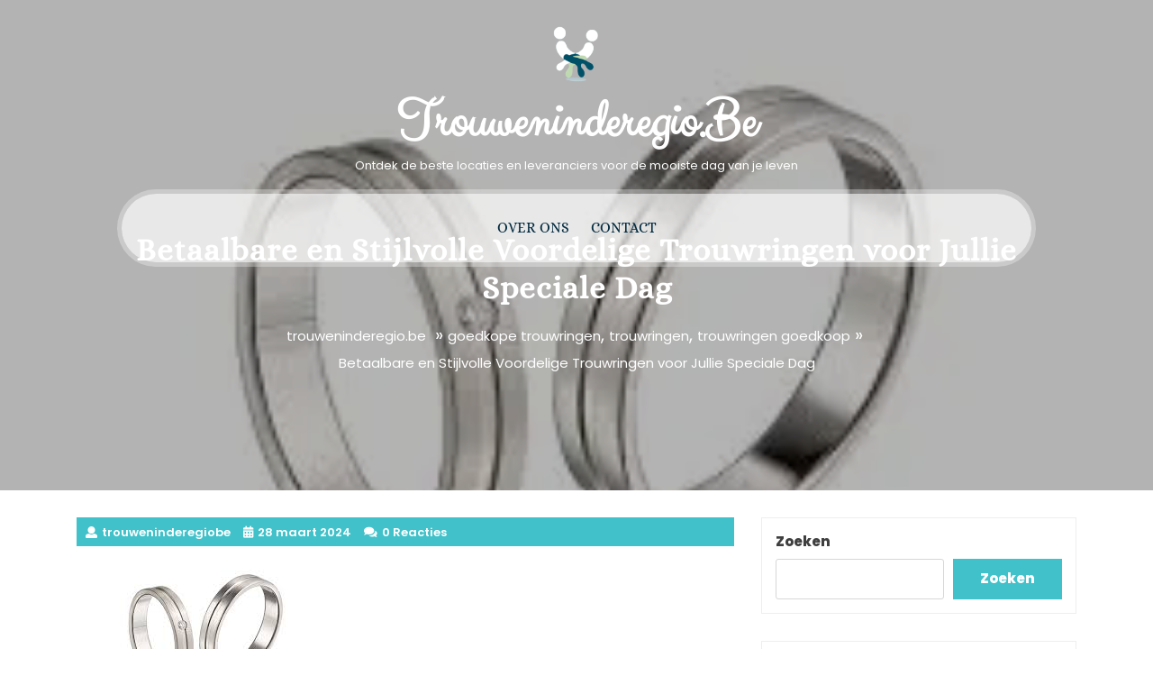

--- FILE ---
content_type: text/html; charset=UTF-8
request_url: https://trouweninderegio.be/trouwringen/voordelige-trouwringen/
body_size: 19029
content:
<!DOCTYPE html>
<html lang="nl-BE" class="no-js no-svg">
<head>
	<meta charset="UTF-8">
	<meta name="viewport" content="width=device-width, initial-scale=1">
	<meta name='robots' content='index, follow, max-image-preview:large, max-snippet:-1, max-video-preview:-1' />

	<!-- This site is optimized with the Yoast SEO plugin v26.8 - https://yoast.com/product/yoast-seo-wordpress/ -->
	<title>Betaalbare en Stijlvolle Voordelige Trouwringen voor Jullie Speciale Dag - trouweninderegio.be</title>
	<link rel="canonical" href="https://trouweninderegio.be/trouwringen/voordelige-trouwringen/" />
	<meta property="og:locale" content="nl_BE" />
	<meta property="og:type" content="article" />
	<meta property="og:title" content="Betaalbare en Stijlvolle Voordelige Trouwringen voor Jullie Speciale Dag - trouweninderegio.be" />
	<meta property="og:description" content="Voordelige Trouwringen &#8211; De Perfecte Symboliek voor Jullie Huwelijk Voordelige Trouwringen &#8211; De Perfecte Symboliek voor Jullie Huwelijk Op zoek naar trouwringen die prachtig zijn, maar ook betaalbaar? Voordelige trouwringen kunnen de perfecte keuze zijn voor koppels die willen besparen op hun huwelijksbudget zonder in te leveren op kwaliteit en stijl. Trouwringen zijn meer dan [&hellip;]" />
	<meta property="og:url" content="https://trouweninderegio.be/trouwringen/voordelige-trouwringen/" />
	<meta property="og:site_name" content="trouweninderegio.be" />
	<meta property="article:published_time" content="2024-03-28T10:17:36+00:00" />
	<meta property="og:image" content="https://i0.wp.com/trouweninderegio.be/wp-content/uploads/2024/03/voordelige-trouwringen-0.jpg?fit=284%2C178&ssl=1" />
	<meta property="og:image:width" content="284" />
	<meta property="og:image:height" content="178" />
	<meta property="og:image:type" content="image/jpeg" />
	<meta name="author" content="trouweninderegiobe" />
	<meta name="twitter:card" content="summary_large_image" />
	<meta name="twitter:label1" content="Geschreven door" />
	<meta name="twitter:data1" content="trouweninderegiobe" />
	<meta name="twitter:label2" content="Geschatte leestijd" />
	<meta name="twitter:data2" content="6 minuten" />
	<script type="application/ld+json" class="yoast-schema-graph">{"@context":"https://schema.org","@graph":[{"@type":"Article","@id":"https://trouweninderegio.be/trouwringen/voordelige-trouwringen/#article","isPartOf":{"@id":"https://trouweninderegio.be/trouwringen/voordelige-trouwringen/"},"author":{"name":"trouweninderegiobe","@id":"https://trouweninderegio.be/#/schema/person/acfc03acdaf844b675e03e4c9c555278"},"headline":"Betaalbare en Stijlvolle Voordelige Trouwringen voor Jullie Speciale Dag","datePublished":"2024-03-28T10:17:36+00:00","mainEntityOfPage":{"@id":"https://trouweninderegio.be/trouwringen/voordelige-trouwringen/"},"wordCount":1186,"commentCount":0,"publisher":{"@id":"https://trouweninderegio.be/#organization"},"image":{"@id":"https://trouweninderegio.be/trouwringen/voordelige-trouwringen/#primaryimage"},"thumbnailUrl":"https://i0.wp.com/trouweninderegio.be/wp-content/uploads/2024/03/voordelige-trouwringen-0.jpg?fit=284%2C178&ssl=1","keywords":["aanbiedingen","alternatieve materialen","betaalbaar","budget","design","duurzaamheid","gouden banden","huwelijksplanning","juweliers","kortingen","kwaliteit","liefde","liefdesverhaal","platina ringen","prijsbewustzijn","roestvrij staal","stijl","symboliek","titanium","toewijding","trouwringen","vakmanschap","voordelige","voordelige trouwringen"],"articleSection":["goedkope trouwringen","trouwringen","trouwringen goedkoop"],"inLanguage":"nl-BE","potentialAction":[{"@type":"CommentAction","name":"Comment","target":["https://trouweninderegio.be/trouwringen/voordelige-trouwringen/#respond"]}]},{"@type":"WebPage","@id":"https://trouweninderegio.be/trouwringen/voordelige-trouwringen/","url":"https://trouweninderegio.be/trouwringen/voordelige-trouwringen/","name":"Betaalbare en Stijlvolle Voordelige Trouwringen voor Jullie Speciale Dag - trouweninderegio.be","isPartOf":{"@id":"https://trouweninderegio.be/#website"},"primaryImageOfPage":{"@id":"https://trouweninderegio.be/trouwringen/voordelige-trouwringen/#primaryimage"},"image":{"@id":"https://trouweninderegio.be/trouwringen/voordelige-trouwringen/#primaryimage"},"thumbnailUrl":"https://i0.wp.com/trouweninderegio.be/wp-content/uploads/2024/03/voordelige-trouwringen-0.jpg?fit=284%2C178&ssl=1","datePublished":"2024-03-28T10:17:36+00:00","breadcrumb":{"@id":"https://trouweninderegio.be/trouwringen/voordelige-trouwringen/#breadcrumb"},"inLanguage":"nl-BE","potentialAction":[{"@type":"ReadAction","target":["https://trouweninderegio.be/trouwringen/voordelige-trouwringen/"]}]},{"@type":"ImageObject","inLanguage":"nl-BE","@id":"https://trouweninderegio.be/trouwringen/voordelige-trouwringen/#primaryimage","url":"https://i0.wp.com/trouweninderegio.be/wp-content/uploads/2024/03/voordelige-trouwringen-0.jpg?fit=284%2C178&ssl=1","contentUrl":"https://i0.wp.com/trouweninderegio.be/wp-content/uploads/2024/03/voordelige-trouwringen-0.jpg?fit=284%2C178&ssl=1","width":284,"height":178,"caption":"voordelige trouwringen"},{"@type":"BreadcrumbList","@id":"https://trouweninderegio.be/trouwringen/voordelige-trouwringen/#breadcrumb","itemListElement":[{"@type":"ListItem","position":1,"name":"Home","item":"https://trouweninderegio.be/"},{"@type":"ListItem","position":2,"name":"Betaalbare en Stijlvolle Voordelige Trouwringen voor Jullie Speciale Dag"}]},{"@type":"WebSite","@id":"https://trouweninderegio.be/#website","url":"https://trouweninderegio.be/","name":"trouweninderegio.be","description":"Ontdek de beste locaties en leveranciers voor de mooiste dag van je leven","publisher":{"@id":"https://trouweninderegio.be/#organization"},"potentialAction":[{"@type":"SearchAction","target":{"@type":"EntryPoint","urlTemplate":"https://trouweninderegio.be/?s={search_term_string}"},"query-input":{"@type":"PropertyValueSpecification","valueRequired":true,"valueName":"search_term_string"}}],"inLanguage":"nl-BE"},{"@type":"Organization","@id":"https://trouweninderegio.be/#organization","name":"trouweninderegio.be","url":"https://trouweninderegio.be/","logo":{"@type":"ImageObject","inLanguage":"nl-BE","@id":"https://trouweninderegio.be/#/schema/logo/image/","url":"https://i0.wp.com/trouweninderegio.be/wp-content/uploads/2023/02/marriage-1.png?fit=250%2C250&ssl=1","contentUrl":"https://i0.wp.com/trouweninderegio.be/wp-content/uploads/2023/02/marriage-1.png?fit=250%2C250&ssl=1","width":250,"height":250,"caption":"trouweninderegio.be"},"image":{"@id":"https://trouweninderegio.be/#/schema/logo/image/"}},{"@type":"Person","@id":"https://trouweninderegio.be/#/schema/person/acfc03acdaf844b675e03e4c9c555278","name":"trouweninderegiobe","image":{"@type":"ImageObject","inLanguage":"nl-BE","@id":"https://trouweninderegio.be/#/schema/person/image/","url":"https://secure.gravatar.com/avatar/1aff09825781fe15948e92bd65d0b40705e6e666acf31dddd361177fbcfbfda9?s=96&d=mm&r=g","contentUrl":"https://secure.gravatar.com/avatar/1aff09825781fe15948e92bd65d0b40705e6e666acf31dddd361177fbcfbfda9?s=96&d=mm&r=g","caption":"trouweninderegiobe"},"sameAs":["https://trouweninderegio.be"],"url":"https://trouweninderegio.be/author/trouweninderegiobe/"}]}</script>
	<!-- / Yoast SEO plugin. -->


<link rel='dns-prefetch' href='//stats.wp.com' />
<link rel='preconnect' href='//i0.wp.com' />
<link rel='preconnect' href='//c0.wp.com' />
<link rel="alternate" type="application/rss+xml" title="trouweninderegio.be &raquo; feed" href="https://trouweninderegio.be/feed/" />
<link rel="alternate" type="application/rss+xml" title="trouweninderegio.be &raquo; reactiesfeed" href="https://trouweninderegio.be/comments/feed/" />
<link rel="alternate" type="application/rss+xml" title="trouweninderegio.be &raquo; Betaalbare en Stijlvolle Voordelige Trouwringen voor Jullie Speciale Dag reactiesfeed" href="https://trouweninderegio.be/trouwringen/voordelige-trouwringen/feed/" />
<link rel="alternate" title="oEmbed (JSON)" type="application/json+oembed" href="https://trouweninderegio.be/wp-json/oembed/1.0/embed?url=https%3A%2F%2Ftrouweninderegio.be%2Ftrouwringen%2Fvoordelige-trouwringen%2F" />
<link rel="alternate" title="oEmbed (XML)" type="text/xml+oembed" href="https://trouweninderegio.be/wp-json/oembed/1.0/embed?url=https%3A%2F%2Ftrouweninderegio.be%2Ftrouwringen%2Fvoordelige-trouwringen%2F&#038;format=xml" />
<style id='wp-img-auto-sizes-contain-inline-css' type='text/css'>
img:is([sizes=auto i],[sizes^="auto," i]){contain-intrinsic-size:3000px 1500px}
/*# sourceURL=wp-img-auto-sizes-contain-inline-css */
</style>
<style id='wp-emoji-styles-inline-css' type='text/css'>

	img.wp-smiley, img.emoji {
		display: inline !important;
		border: none !important;
		box-shadow: none !important;
		height: 1em !important;
		width: 1em !important;
		margin: 0 0.07em !important;
		vertical-align: -0.1em !important;
		background: none !important;
		padding: 0 !important;
	}
/*# sourceURL=wp-emoji-styles-inline-css */
</style>
<style id='wp-block-library-inline-css' type='text/css'>
:root{--wp-block-synced-color:#7a00df;--wp-block-synced-color--rgb:122,0,223;--wp-bound-block-color:var(--wp-block-synced-color);--wp-editor-canvas-background:#ddd;--wp-admin-theme-color:#007cba;--wp-admin-theme-color--rgb:0,124,186;--wp-admin-theme-color-darker-10:#006ba1;--wp-admin-theme-color-darker-10--rgb:0,107,160.5;--wp-admin-theme-color-darker-20:#005a87;--wp-admin-theme-color-darker-20--rgb:0,90,135;--wp-admin-border-width-focus:2px}@media (min-resolution:192dpi){:root{--wp-admin-border-width-focus:1.5px}}.wp-element-button{cursor:pointer}:root .has-very-light-gray-background-color{background-color:#eee}:root .has-very-dark-gray-background-color{background-color:#313131}:root .has-very-light-gray-color{color:#eee}:root .has-very-dark-gray-color{color:#313131}:root .has-vivid-green-cyan-to-vivid-cyan-blue-gradient-background{background:linear-gradient(135deg,#00d084,#0693e3)}:root .has-purple-crush-gradient-background{background:linear-gradient(135deg,#34e2e4,#4721fb 50%,#ab1dfe)}:root .has-hazy-dawn-gradient-background{background:linear-gradient(135deg,#faaca8,#dad0ec)}:root .has-subdued-olive-gradient-background{background:linear-gradient(135deg,#fafae1,#67a671)}:root .has-atomic-cream-gradient-background{background:linear-gradient(135deg,#fdd79a,#004a59)}:root .has-nightshade-gradient-background{background:linear-gradient(135deg,#330968,#31cdcf)}:root .has-midnight-gradient-background{background:linear-gradient(135deg,#020381,#2874fc)}:root{--wp--preset--font-size--normal:16px;--wp--preset--font-size--huge:42px}.has-regular-font-size{font-size:1em}.has-larger-font-size{font-size:2.625em}.has-normal-font-size{font-size:var(--wp--preset--font-size--normal)}.has-huge-font-size{font-size:var(--wp--preset--font-size--huge)}.has-text-align-center{text-align:center}.has-text-align-left{text-align:left}.has-text-align-right{text-align:right}.has-fit-text{white-space:nowrap!important}#end-resizable-editor-section{display:none}.aligncenter{clear:both}.items-justified-left{justify-content:flex-start}.items-justified-center{justify-content:center}.items-justified-right{justify-content:flex-end}.items-justified-space-between{justify-content:space-between}.screen-reader-text{border:0;clip-path:inset(50%);height:1px;margin:-1px;overflow:hidden;padding:0;position:absolute;width:1px;word-wrap:normal!important}.screen-reader-text:focus{background-color:#ddd;clip-path:none;color:#444;display:block;font-size:1em;height:auto;left:5px;line-height:normal;padding:15px 23px 14px;text-decoration:none;top:5px;width:auto;z-index:100000}html :where(.has-border-color){border-style:solid}html :where([style*=border-top-color]){border-top-style:solid}html :where([style*=border-right-color]){border-right-style:solid}html :where([style*=border-bottom-color]){border-bottom-style:solid}html :where([style*=border-left-color]){border-left-style:solid}html :where([style*=border-width]){border-style:solid}html :where([style*=border-top-width]){border-top-style:solid}html :where([style*=border-right-width]){border-right-style:solid}html :where([style*=border-bottom-width]){border-bottom-style:solid}html :where([style*=border-left-width]){border-left-style:solid}html :where(img[class*=wp-image-]){height:auto;max-width:100%}:where(figure){margin:0 0 1em}html :where(.is-position-sticky){--wp-admin--admin-bar--position-offset:var(--wp-admin--admin-bar--height,0px)}@media screen and (max-width:600px){html :where(.is-position-sticky){--wp-admin--admin-bar--position-offset:0px}}

/*# sourceURL=wp-block-library-inline-css */
</style><style id='wp-block-archives-inline-css' type='text/css'>
.wp-block-archives{box-sizing:border-box}.wp-block-archives-dropdown label{display:block}
/*# sourceURL=https://c0.wp.com/c/6.9/wp-includes/blocks/archives/style.min.css */
</style>
<style id='wp-block-categories-inline-css' type='text/css'>
.wp-block-categories{box-sizing:border-box}.wp-block-categories.alignleft{margin-right:2em}.wp-block-categories.alignright{margin-left:2em}.wp-block-categories.wp-block-categories-dropdown.aligncenter{text-align:center}.wp-block-categories .wp-block-categories__label{display:block;width:100%}
/*# sourceURL=https://c0.wp.com/c/6.9/wp-includes/blocks/categories/style.min.css */
</style>
<style id='wp-block-heading-inline-css' type='text/css'>
h1:where(.wp-block-heading).has-background,h2:where(.wp-block-heading).has-background,h3:where(.wp-block-heading).has-background,h4:where(.wp-block-heading).has-background,h5:where(.wp-block-heading).has-background,h6:where(.wp-block-heading).has-background{padding:1.25em 2.375em}h1.has-text-align-left[style*=writing-mode]:where([style*=vertical-lr]),h1.has-text-align-right[style*=writing-mode]:where([style*=vertical-rl]),h2.has-text-align-left[style*=writing-mode]:where([style*=vertical-lr]),h2.has-text-align-right[style*=writing-mode]:where([style*=vertical-rl]),h3.has-text-align-left[style*=writing-mode]:where([style*=vertical-lr]),h3.has-text-align-right[style*=writing-mode]:where([style*=vertical-rl]),h4.has-text-align-left[style*=writing-mode]:where([style*=vertical-lr]),h4.has-text-align-right[style*=writing-mode]:where([style*=vertical-rl]),h5.has-text-align-left[style*=writing-mode]:where([style*=vertical-lr]),h5.has-text-align-right[style*=writing-mode]:where([style*=vertical-rl]),h6.has-text-align-left[style*=writing-mode]:where([style*=vertical-lr]),h6.has-text-align-right[style*=writing-mode]:where([style*=vertical-rl]){rotate:180deg}
/*# sourceURL=https://c0.wp.com/c/6.9/wp-includes/blocks/heading/style.min.css */
</style>
<style id='wp-block-latest-comments-inline-css' type='text/css'>
ol.wp-block-latest-comments{box-sizing:border-box;margin-left:0}:where(.wp-block-latest-comments:not([style*=line-height] .wp-block-latest-comments__comment)){line-height:1.1}:where(.wp-block-latest-comments:not([style*=line-height] .wp-block-latest-comments__comment-excerpt p)){line-height:1.8}.has-dates :where(.wp-block-latest-comments:not([style*=line-height])),.has-excerpts :where(.wp-block-latest-comments:not([style*=line-height])){line-height:1.5}.wp-block-latest-comments .wp-block-latest-comments{padding-left:0}.wp-block-latest-comments__comment{list-style:none;margin-bottom:1em}.has-avatars .wp-block-latest-comments__comment{list-style:none;min-height:2.25em}.has-avatars .wp-block-latest-comments__comment .wp-block-latest-comments__comment-excerpt,.has-avatars .wp-block-latest-comments__comment .wp-block-latest-comments__comment-meta{margin-left:3.25em}.wp-block-latest-comments__comment-excerpt p{font-size:.875em;margin:.36em 0 1.4em}.wp-block-latest-comments__comment-date{display:block;font-size:.75em}.wp-block-latest-comments .avatar,.wp-block-latest-comments__comment-avatar{border-radius:1.5em;display:block;float:left;height:2.5em;margin-right:.75em;width:2.5em}.wp-block-latest-comments[class*=-font-size] a,.wp-block-latest-comments[style*=font-size] a{font-size:inherit}
/*# sourceURL=https://c0.wp.com/c/6.9/wp-includes/blocks/latest-comments/style.min.css */
</style>
<style id='wp-block-latest-posts-inline-css' type='text/css'>
.wp-block-latest-posts{box-sizing:border-box}.wp-block-latest-posts.alignleft{margin-right:2em}.wp-block-latest-posts.alignright{margin-left:2em}.wp-block-latest-posts.wp-block-latest-posts__list{list-style:none}.wp-block-latest-posts.wp-block-latest-posts__list li{clear:both;overflow-wrap:break-word}.wp-block-latest-posts.is-grid{display:flex;flex-wrap:wrap}.wp-block-latest-posts.is-grid li{margin:0 1.25em 1.25em 0;width:100%}@media (min-width:600px){.wp-block-latest-posts.columns-2 li{width:calc(50% - .625em)}.wp-block-latest-posts.columns-2 li:nth-child(2n){margin-right:0}.wp-block-latest-posts.columns-3 li{width:calc(33.33333% - .83333em)}.wp-block-latest-posts.columns-3 li:nth-child(3n){margin-right:0}.wp-block-latest-posts.columns-4 li{width:calc(25% - .9375em)}.wp-block-latest-posts.columns-4 li:nth-child(4n){margin-right:0}.wp-block-latest-posts.columns-5 li{width:calc(20% - 1em)}.wp-block-latest-posts.columns-5 li:nth-child(5n){margin-right:0}.wp-block-latest-posts.columns-6 li{width:calc(16.66667% - 1.04167em)}.wp-block-latest-posts.columns-6 li:nth-child(6n){margin-right:0}}:root :where(.wp-block-latest-posts.is-grid){padding:0}:root :where(.wp-block-latest-posts.wp-block-latest-posts__list){padding-left:0}.wp-block-latest-posts__post-author,.wp-block-latest-posts__post-date{display:block;font-size:.8125em}.wp-block-latest-posts__post-excerpt,.wp-block-latest-posts__post-full-content{margin-bottom:1em;margin-top:.5em}.wp-block-latest-posts__featured-image a{display:inline-block}.wp-block-latest-posts__featured-image img{height:auto;max-width:100%;width:auto}.wp-block-latest-posts__featured-image.alignleft{float:left;margin-right:1em}.wp-block-latest-posts__featured-image.alignright{float:right;margin-left:1em}.wp-block-latest-posts__featured-image.aligncenter{margin-bottom:1em;text-align:center}
/*# sourceURL=https://c0.wp.com/c/6.9/wp-includes/blocks/latest-posts/style.min.css */
</style>
<style id='wp-block-search-inline-css' type='text/css'>
.wp-block-search__button{margin-left:10px;word-break:normal}.wp-block-search__button.has-icon{line-height:0}.wp-block-search__button svg{height:1.25em;min-height:24px;min-width:24px;width:1.25em;fill:currentColor;vertical-align:text-bottom}:where(.wp-block-search__button){border:1px solid #ccc;padding:6px 10px}.wp-block-search__inside-wrapper{display:flex;flex:auto;flex-wrap:nowrap;max-width:100%}.wp-block-search__label{width:100%}.wp-block-search.wp-block-search__button-only .wp-block-search__button{box-sizing:border-box;display:flex;flex-shrink:0;justify-content:center;margin-left:0;max-width:100%}.wp-block-search.wp-block-search__button-only .wp-block-search__inside-wrapper{min-width:0!important;transition-property:width}.wp-block-search.wp-block-search__button-only .wp-block-search__input{flex-basis:100%;transition-duration:.3s}.wp-block-search.wp-block-search__button-only.wp-block-search__searchfield-hidden,.wp-block-search.wp-block-search__button-only.wp-block-search__searchfield-hidden .wp-block-search__inside-wrapper{overflow:hidden}.wp-block-search.wp-block-search__button-only.wp-block-search__searchfield-hidden .wp-block-search__input{border-left-width:0!important;border-right-width:0!important;flex-basis:0;flex-grow:0;margin:0;min-width:0!important;padding-left:0!important;padding-right:0!important;width:0!important}:where(.wp-block-search__input){appearance:none;border:1px solid #949494;flex-grow:1;font-family:inherit;font-size:inherit;font-style:inherit;font-weight:inherit;letter-spacing:inherit;line-height:inherit;margin-left:0;margin-right:0;min-width:3rem;padding:8px;text-decoration:unset!important;text-transform:inherit}:where(.wp-block-search__button-inside .wp-block-search__inside-wrapper){background-color:#fff;border:1px solid #949494;box-sizing:border-box;padding:4px}:where(.wp-block-search__button-inside .wp-block-search__inside-wrapper) .wp-block-search__input{border:none;border-radius:0;padding:0 4px}:where(.wp-block-search__button-inside .wp-block-search__inside-wrapper) .wp-block-search__input:focus{outline:none}:where(.wp-block-search__button-inside .wp-block-search__inside-wrapper) :where(.wp-block-search__button){padding:4px 8px}.wp-block-search.aligncenter .wp-block-search__inside-wrapper{margin:auto}.wp-block[data-align=right] .wp-block-search.wp-block-search__button-only .wp-block-search__inside-wrapper{float:right}
/*# sourceURL=https://c0.wp.com/c/6.9/wp-includes/blocks/search/style.min.css */
</style>
<style id='wp-block-group-inline-css' type='text/css'>
.wp-block-group{box-sizing:border-box}:where(.wp-block-group.wp-block-group-is-layout-constrained){position:relative}
/*# sourceURL=https://c0.wp.com/c/6.9/wp-includes/blocks/group/style.min.css */
</style>
<style id='global-styles-inline-css' type='text/css'>
:root{--wp--preset--aspect-ratio--square: 1;--wp--preset--aspect-ratio--4-3: 4/3;--wp--preset--aspect-ratio--3-4: 3/4;--wp--preset--aspect-ratio--3-2: 3/2;--wp--preset--aspect-ratio--2-3: 2/3;--wp--preset--aspect-ratio--16-9: 16/9;--wp--preset--aspect-ratio--9-16: 9/16;--wp--preset--color--black: #000000;--wp--preset--color--cyan-bluish-gray: #abb8c3;--wp--preset--color--white: #ffffff;--wp--preset--color--pale-pink: #f78da7;--wp--preset--color--vivid-red: #cf2e2e;--wp--preset--color--luminous-vivid-orange: #ff6900;--wp--preset--color--luminous-vivid-amber: #fcb900;--wp--preset--color--light-green-cyan: #7bdcb5;--wp--preset--color--vivid-green-cyan: #00d084;--wp--preset--color--pale-cyan-blue: #8ed1fc;--wp--preset--color--vivid-cyan-blue: #0693e3;--wp--preset--color--vivid-purple: #9b51e0;--wp--preset--gradient--vivid-cyan-blue-to-vivid-purple: linear-gradient(135deg,rgb(6,147,227) 0%,rgb(155,81,224) 100%);--wp--preset--gradient--light-green-cyan-to-vivid-green-cyan: linear-gradient(135deg,rgb(122,220,180) 0%,rgb(0,208,130) 100%);--wp--preset--gradient--luminous-vivid-amber-to-luminous-vivid-orange: linear-gradient(135deg,rgb(252,185,0) 0%,rgb(255,105,0) 100%);--wp--preset--gradient--luminous-vivid-orange-to-vivid-red: linear-gradient(135deg,rgb(255,105,0) 0%,rgb(207,46,46) 100%);--wp--preset--gradient--very-light-gray-to-cyan-bluish-gray: linear-gradient(135deg,rgb(238,238,238) 0%,rgb(169,184,195) 100%);--wp--preset--gradient--cool-to-warm-spectrum: linear-gradient(135deg,rgb(74,234,220) 0%,rgb(151,120,209) 20%,rgb(207,42,186) 40%,rgb(238,44,130) 60%,rgb(251,105,98) 80%,rgb(254,248,76) 100%);--wp--preset--gradient--blush-light-purple: linear-gradient(135deg,rgb(255,206,236) 0%,rgb(152,150,240) 100%);--wp--preset--gradient--blush-bordeaux: linear-gradient(135deg,rgb(254,205,165) 0%,rgb(254,45,45) 50%,rgb(107,0,62) 100%);--wp--preset--gradient--luminous-dusk: linear-gradient(135deg,rgb(255,203,112) 0%,rgb(199,81,192) 50%,rgb(65,88,208) 100%);--wp--preset--gradient--pale-ocean: linear-gradient(135deg,rgb(255,245,203) 0%,rgb(182,227,212) 50%,rgb(51,167,181) 100%);--wp--preset--gradient--electric-grass: linear-gradient(135deg,rgb(202,248,128) 0%,rgb(113,206,126) 100%);--wp--preset--gradient--midnight: linear-gradient(135deg,rgb(2,3,129) 0%,rgb(40,116,252) 100%);--wp--preset--font-size--small: 13px;--wp--preset--font-size--medium: 20px;--wp--preset--font-size--large: 36px;--wp--preset--font-size--x-large: 42px;--wp--preset--spacing--20: 0.44rem;--wp--preset--spacing--30: 0.67rem;--wp--preset--spacing--40: 1rem;--wp--preset--spacing--50: 1.5rem;--wp--preset--spacing--60: 2.25rem;--wp--preset--spacing--70: 3.38rem;--wp--preset--spacing--80: 5.06rem;--wp--preset--shadow--natural: 6px 6px 9px rgba(0, 0, 0, 0.2);--wp--preset--shadow--deep: 12px 12px 50px rgba(0, 0, 0, 0.4);--wp--preset--shadow--sharp: 6px 6px 0px rgba(0, 0, 0, 0.2);--wp--preset--shadow--outlined: 6px 6px 0px -3px rgb(255, 255, 255), 6px 6px rgb(0, 0, 0);--wp--preset--shadow--crisp: 6px 6px 0px rgb(0, 0, 0);}:where(.is-layout-flex){gap: 0.5em;}:where(.is-layout-grid){gap: 0.5em;}body .is-layout-flex{display: flex;}.is-layout-flex{flex-wrap: wrap;align-items: center;}.is-layout-flex > :is(*, div){margin: 0;}body .is-layout-grid{display: grid;}.is-layout-grid > :is(*, div){margin: 0;}:where(.wp-block-columns.is-layout-flex){gap: 2em;}:where(.wp-block-columns.is-layout-grid){gap: 2em;}:where(.wp-block-post-template.is-layout-flex){gap: 1.25em;}:where(.wp-block-post-template.is-layout-grid){gap: 1.25em;}.has-black-color{color: var(--wp--preset--color--black) !important;}.has-cyan-bluish-gray-color{color: var(--wp--preset--color--cyan-bluish-gray) !important;}.has-white-color{color: var(--wp--preset--color--white) !important;}.has-pale-pink-color{color: var(--wp--preset--color--pale-pink) !important;}.has-vivid-red-color{color: var(--wp--preset--color--vivid-red) !important;}.has-luminous-vivid-orange-color{color: var(--wp--preset--color--luminous-vivid-orange) !important;}.has-luminous-vivid-amber-color{color: var(--wp--preset--color--luminous-vivid-amber) !important;}.has-light-green-cyan-color{color: var(--wp--preset--color--light-green-cyan) !important;}.has-vivid-green-cyan-color{color: var(--wp--preset--color--vivid-green-cyan) !important;}.has-pale-cyan-blue-color{color: var(--wp--preset--color--pale-cyan-blue) !important;}.has-vivid-cyan-blue-color{color: var(--wp--preset--color--vivid-cyan-blue) !important;}.has-vivid-purple-color{color: var(--wp--preset--color--vivid-purple) !important;}.has-black-background-color{background-color: var(--wp--preset--color--black) !important;}.has-cyan-bluish-gray-background-color{background-color: var(--wp--preset--color--cyan-bluish-gray) !important;}.has-white-background-color{background-color: var(--wp--preset--color--white) !important;}.has-pale-pink-background-color{background-color: var(--wp--preset--color--pale-pink) !important;}.has-vivid-red-background-color{background-color: var(--wp--preset--color--vivid-red) !important;}.has-luminous-vivid-orange-background-color{background-color: var(--wp--preset--color--luminous-vivid-orange) !important;}.has-luminous-vivid-amber-background-color{background-color: var(--wp--preset--color--luminous-vivid-amber) !important;}.has-light-green-cyan-background-color{background-color: var(--wp--preset--color--light-green-cyan) !important;}.has-vivid-green-cyan-background-color{background-color: var(--wp--preset--color--vivid-green-cyan) !important;}.has-pale-cyan-blue-background-color{background-color: var(--wp--preset--color--pale-cyan-blue) !important;}.has-vivid-cyan-blue-background-color{background-color: var(--wp--preset--color--vivid-cyan-blue) !important;}.has-vivid-purple-background-color{background-color: var(--wp--preset--color--vivid-purple) !important;}.has-black-border-color{border-color: var(--wp--preset--color--black) !important;}.has-cyan-bluish-gray-border-color{border-color: var(--wp--preset--color--cyan-bluish-gray) !important;}.has-white-border-color{border-color: var(--wp--preset--color--white) !important;}.has-pale-pink-border-color{border-color: var(--wp--preset--color--pale-pink) !important;}.has-vivid-red-border-color{border-color: var(--wp--preset--color--vivid-red) !important;}.has-luminous-vivid-orange-border-color{border-color: var(--wp--preset--color--luminous-vivid-orange) !important;}.has-luminous-vivid-amber-border-color{border-color: var(--wp--preset--color--luminous-vivid-amber) !important;}.has-light-green-cyan-border-color{border-color: var(--wp--preset--color--light-green-cyan) !important;}.has-vivid-green-cyan-border-color{border-color: var(--wp--preset--color--vivid-green-cyan) !important;}.has-pale-cyan-blue-border-color{border-color: var(--wp--preset--color--pale-cyan-blue) !important;}.has-vivid-cyan-blue-border-color{border-color: var(--wp--preset--color--vivid-cyan-blue) !important;}.has-vivid-purple-border-color{border-color: var(--wp--preset--color--vivid-purple) !important;}.has-vivid-cyan-blue-to-vivid-purple-gradient-background{background: var(--wp--preset--gradient--vivid-cyan-blue-to-vivid-purple) !important;}.has-light-green-cyan-to-vivid-green-cyan-gradient-background{background: var(--wp--preset--gradient--light-green-cyan-to-vivid-green-cyan) !important;}.has-luminous-vivid-amber-to-luminous-vivid-orange-gradient-background{background: var(--wp--preset--gradient--luminous-vivid-amber-to-luminous-vivid-orange) !important;}.has-luminous-vivid-orange-to-vivid-red-gradient-background{background: var(--wp--preset--gradient--luminous-vivid-orange-to-vivid-red) !important;}.has-very-light-gray-to-cyan-bluish-gray-gradient-background{background: var(--wp--preset--gradient--very-light-gray-to-cyan-bluish-gray) !important;}.has-cool-to-warm-spectrum-gradient-background{background: var(--wp--preset--gradient--cool-to-warm-spectrum) !important;}.has-blush-light-purple-gradient-background{background: var(--wp--preset--gradient--blush-light-purple) !important;}.has-blush-bordeaux-gradient-background{background: var(--wp--preset--gradient--blush-bordeaux) !important;}.has-luminous-dusk-gradient-background{background: var(--wp--preset--gradient--luminous-dusk) !important;}.has-pale-ocean-gradient-background{background: var(--wp--preset--gradient--pale-ocean) !important;}.has-electric-grass-gradient-background{background: var(--wp--preset--gradient--electric-grass) !important;}.has-midnight-gradient-background{background: var(--wp--preset--gradient--midnight) !important;}.has-small-font-size{font-size: var(--wp--preset--font-size--small) !important;}.has-medium-font-size{font-size: var(--wp--preset--font-size--medium) !important;}.has-large-font-size{font-size: var(--wp--preset--font-size--large) !important;}.has-x-large-font-size{font-size: var(--wp--preset--font-size--x-large) !important;}
/*# sourceURL=global-styles-inline-css */
</style>

<style id='classic-theme-styles-inline-css' type='text/css'>
/*! This file is auto-generated */
.wp-block-button__link{color:#fff;background-color:#32373c;border-radius:9999px;box-shadow:none;text-decoration:none;padding:calc(.667em + 2px) calc(1.333em + 2px);font-size:1.125em}.wp-block-file__button{background:#32373c;color:#fff;text-decoration:none}
/*# sourceURL=/wp-includes/css/classic-themes.min.css */
</style>
<link rel='stylesheet' id='cptch_stylesheet-css' href='https://trouweninderegio.be/wp-content/plugins/captcha-bws/css/front_end_style.css?ver=5.2.7' type='text/css' media='all' />
<link rel='stylesheet' id='dashicons-css' href='https://c0.wp.com/c/6.9/wp-includes/css/dashicons.min.css' type='text/css' media='all' />
<link rel='stylesheet' id='cptch_desktop_style-css' href='https://trouweninderegio.be/wp-content/plugins/captcha-bws/css/desktop_style.css?ver=5.2.7' type='text/css' media='all' />
<link rel='stylesheet' id='my-wedding-fonts-css' href='https://trouweninderegio.be/wp-content/fonts/a937e0dd7b4a29bd60fa7324a68925c6.css' type='text/css' media='all' />
<link rel='stylesheet' id='bootstrap-css-css' href='https://trouweninderegio.be/wp-content/themes/my-wedding/assets/css/bootstrap.css?ver=6.9' type='text/css' media='all' />
<link rel='stylesheet' id='my-wedding-basic-style-css' href='https://trouweninderegio.be/wp-content/themes/my-wedding/style.css?ver=6.9' type='text/css' media='all' />
<style id='my-wedding-basic-style-inline-css' type='text/css'>
 #inner-pages-header { background-image: url(https://i0.wp.com/trouweninderegio.be/wp-content/uploads/2024/03/voordelige-trouwringen-0.jpg?fit=284%2C178&#038;ssl=1); background-size: cover; background-repeat: no-repeat; background-attachment: fixed; } .header-overlay { position: absolute; 	width: 100%; height: 100%; 	top: 0; left: 0; background: #000; opacity: 0.3; }
/*# sourceURL=my-wedding-basic-style-inline-css */
</style>
<link rel='stylesheet' id='font-awesome-css-css' href='https://trouweninderegio.be/wp-content/themes/my-wedding/assets/css/fontawesome-all.css?ver=6.9' type='text/css' media='all' />
<script type="text/javascript" src="https://c0.wp.com/c/6.9/wp-includes/js/jquery/jquery.min.js" id="jquery-core-js"></script>
<script type="text/javascript" src="https://c0.wp.com/c/6.9/wp-includes/js/jquery/jquery-migrate.min.js" id="jquery-migrate-js"></script>
<script type="text/javascript" src="https://trouweninderegio.be/wp-content/themes/my-wedding/assets/js/bootstrap.js?ver=6.9" id="bootstrap-js-js"></script>
<link rel="https://api.w.org/" href="https://trouweninderegio.be/wp-json/" /><link rel="alternate" title="JSON" type="application/json" href="https://trouweninderegio.be/wp-json/wp/v2/posts/1140" /><link rel="EditURI" type="application/rsd+xml" title="RSD" href="https://trouweninderegio.be/xmlrpc.php?rsd" />
<meta name="generator" content="WordPress 6.9" />
<link rel='shortlink' href='https://trouweninderegio.be/?p=1140' />
	<style>img#wpstats{display:none}</style>
		<link rel="apple-touch-icon" sizes="180x180" href="/wp-content/uploads/fbrfg/apple-touch-icon.png">
<link rel="icon" type="image/png" sizes="32x32" href="/wp-content/uploads/fbrfg/favicon-32x32.png">
<link rel="icon" type="image/png" sizes="16x16" href="/wp-content/uploads/fbrfg/favicon-16x16.png">
<link rel="manifest" href="/wp-content/uploads/fbrfg/site.webmanifest">
<link rel="mask-icon" href="/wp-content/uploads/fbrfg/safari-pinned-tab.svg" color="#5bbad5">
<link rel="shortcut icon" href="/wp-content/uploads/fbrfg/favicon.ico">
<meta name="msapplication-TileColor" content="#da532c">
<meta name="msapplication-config" content="/wp-content/uploads/fbrfg/browserconfig.xml">
<meta name="theme-color" content="#ffffff"></head>

<body class="wp-singular post-template-default single single-post postid-1140 single-format-standard wp-custom-logo wp-embed-responsive wp-theme-my-wedding has-sidebar">


<a class="screen-reader-text skip-link" href="#skip-content">Ga naar inhoud</a>

<div id="header">
	<div class="container">
		<div class="menu-section">
			<div class="logo text-center">
				            		<a href="https://trouweninderegio.be/" class="custom-logo-link" rel="home"><img width="250" height="250" src="https://i0.wp.com/trouweninderegio.be/wp-content/uploads/2023/02/marriage-1.png?fit=250%2C250&amp;ssl=1" class="custom-logo" alt="trouweninderegio.be" decoding="async" fetchpriority="high" /></a>	                         	          				                	                  	                      		<p class="site-title"><a href="https://trouweninderegio.be/" rel="home">trouweninderegio.be</a></p>
                  			                	            	            	                                  	<p class="site-description">
                    	Ontdek de beste locaties en leveranciers voor de mooiste dag van je leven                  	</p>
              		          					</div>
			<div class="menu-bar">
				<div class="toggle-menu responsive-menu">
							            	<button onclick="my_wedding_open()" role="tab" class="mobile-menu"><i class="fas fa-bars"></i><span class="screen-reader-text">Open Menu</span></button>
		            		        </div>
				<div id="sidelong-menu" class="nav sidenav">
	                <nav id="primary-site-navigation" class="nav-menu" role="navigation" aria-label="Bovenste Menu">
	                  	<div class="main-menu-navigation clearfix"><ul id="menu-primary-menu" class="clearfix mobile_nav"><li id="menu-item-16" class="menu-item menu-item-type-post_type menu-item-object-page menu-item-16"><a href="https://trouweninderegio.be/about/">Over ons</a></li>
<li id="menu-item-36" class="menu-item menu-item-type-post_type menu-item-object-page menu-item-36"><a href="https://trouweninderegio.be/contact/">Contact</a></li>
</ul></div>	                  	<a href="javascript:void(0)" class="closebtn responsive-menu" onclick="my_wedding_close()"><i class="fas fa-times"></i><span class="screen-reader-text">Sluit Menu</span></a>
	                </nav>
	            </div>
			</div>
		</div>
	</div>
</div>

	<div id="inner-pages-header">
		<div class="header-overlay"></div>
	    <div class="header-content">
		    <div class="container text-center"> 
		      	<h1>Betaalbare en Stijlvolle Voordelige Trouwringen voor Jullie Speciale Dag</h1>
		      	<div class="theme-breadcrumb mt-3">
					<a href="https://trouweninderegio.be">trouweninderegio.be</a> &nbsp;&#187;&nbsp;<a href="https://trouweninderegio.be/category/goedkope-trouwringen/" rel="category tag">goedkope trouwringen</a>, <a href="https://trouweninderegio.be/category/trouwringen/" rel="category tag">trouwringen</a>, <a href="https://trouweninderegio.be/category/trouwringen-goedkoop/" rel="category tag">trouwringen goedkoop</a>&nbsp;&#187;&nbsp;<span> Betaalbare en Stijlvolle Voordelige Trouwringen voor Jullie Speciale Dag</span>				</div>
		    </div>
		</div>
	</div>

<div class="container">
	<div class="content-area">
		<main id="skip-content" class="site-main" role="main">
							<div class="row">
					<div class="content_area col-lg-8 col-md-8">
						<section id="post_section">
							
<article id="post-1140" class="inner-service post-1140 post type-post status-publish format-standard has-post-thumbnail hentry category-goedkope-trouwringen category-trouwringen category-trouwringen-goedkoop tag-aanbiedingen tag-alternatieve-materialen tag-betaalbaar tag-budget tag-design tag-duurzaamheid tag-gouden-banden tag-huwelijksplanning tag-juweliers tag-kortingen tag-kwaliteit tag-liefde tag-liefdesverhaal tag-platina-ringen tag-prijsbewustzijn tag-roestvrij-staal tag-stijl tag-symboliek tag-titanium tag-toewijding tag-trouwringen tag-vakmanschap tag-voordelige tag-voordelige-trouwringen">
  <div class="single-post">
    <div class="article_content">
      <div class="article-text">
        <div class="metabox"> 
          <span class="entry-author"><i class="fas fa-user"></i>trouweninderegiobe</span>
          <span class="entry-date"><i class="fas fa-calendar-alt"></i>28 maart 2024</span>
          <span class="entry-comments"><i class="fas fa-comments"></i>0 Reacties</span>
        </div>
                  <img width="284" height="178" src="https://trouweninderegio.be/wp-content/uploads/2024/03/voordelige-trouwringen-0.jpg" class="attachment-post-thumbnail size-post-thumbnail wp-post-image" alt="voordelige trouwringen" decoding="async" />  
                <p><p>
<!DOCTYPE html>
</p>
<p>
<html lang="nl-BE">
</p>
<p>
<head>
</p>
<p>
    <meta charset="UTF-8">
</p>
<p>
    <title>Voordelige Trouwringen &#8211; De Perfecte Symboliek voor Jullie Huwelijk</title>
</p>
<p>
</head>
</p>
<p>
<body>
</p>
</p>
<p><h1>Voordelige Trouwringen &#8211; De Perfecte Symboliek voor Jullie Huwelijk</h1>
</p>
<p><p>Op zoek naar trouwringen die prachtig zijn, maar ook betaalbaar? Voordelige trouwringen kunnen de perfecte keuze zijn voor koppels die willen besparen op hun huwelijksbudget zonder in te leveren op kwaliteit en stijl.</p>
</p>
<p><p>Trouwringen zijn meer dan alleen sieraden; ze symboliseren de eeuwige band tussen twee geliefden. Het is belangrijk om ringen te kiezen die passen bij jullie persoonlijke stijl en die jullie liefde en toewijding aan elkaar weerspiegelen.</p>
</p>
<p><p>Voordelige trouwringen betekenen niet dat je concessies moet doen op het gebied van design of vakmanschap. Er zijn tal van opties beschikbaar, van klassieke gouden banden tot moderne platina ringen, die perfect passen binnen jullie budget en smaak.</p>
</p>
<p><p>Het is verstandig om verschillende juweliers te bezoeken en online te zoeken naar aanbiedingen en kortingen om de beste deal te vinden. Overweeg ook om te kijken naar ringen gemaakt van alternatieve materialen zoals titanium of roestvrij staal, die duurzaam en betaalbaar zijn.</p>
</p>
<p><p>Door voordelige trouwringen te kiezen, kunnen jullie geld besparen dat jullie kunnen besteden aan andere aspecten van jullie huwelijksplanning. En onthoud, het belangrijkste is niet de prijs van de ring, maar de liefde en verbintenis die hij vertegenwoordigt.</p>
</p>
<p><p>Kortom, voordelige trouwringen zijn een uitstekende keuze voor koppels die op zoek zijn naar betaalbare opties zonder in te boeten aan stijl en symboliek. Met zorgvuldig onderzoek en een beetje creativiteit kunnen jullie prachtige ringen vinden die perfect passen bij jullie unieke liefdesverhaal.</p>
</p>
<p>
</body>
</p>
<p>
</html>
</p>
<p>&nbsp;</p>
<h2> Top 8 Veelgestelde Vragen over Betaalbare Trouwringen </h2>
<ol>
<li><a href='#waar-kun-je-het-beste-trouwringen-kopen'> Waar kun je het beste trouwringen kopen? </a></li>
<li><a href='#waar-kan-je-goedkope-ringen-kopen'> Waar kan je goedkope ringen kopen? </a></li>
<li><a href='#wat-is-duurder-verlovingsring-of-trouwring'> Wat is duurder verlovingsring of trouwring? </a></li>
<li><a href='#waarom-zijn-trouwringen-zo-duur'> Waarom zijn trouwringen zo duur? </a></li>
<li><a href='#hoe-ver-van-te-voren-trouwringen-kopen'> Hoe ver van te voren trouwringen kopen? </a></li>
<li><a href='#wat-is-een-normale-prijs-voor-een-trouwring'> Wat is een normale prijs voor een trouwring? </a></li>
<li><a href='#hoe-lang-van-te-voren-trouwringen-kopen'> Hoe lang van te voren trouwringen kopen? </a></li>
<li><a href='#wat-is-een-normale-prijs-voor-trouwringen'> Wat is een normale prijs voor trouwringen? </a></li>
</ol>
<h3 id='waar-kun-je-het-beste-trouwringen-kopen'>
Waar kun je het beste trouwringen kopen?<br />
</h3>
<p>
Een veelgestelde vraag over voordelige trouwringen is: waar kun je het beste trouwringen kopen? Het antwoord hierop is dat er verschillende opties zijn om voordelige trouwringen te vinden die perfect passen bij jullie wensen en budget. Het is aan te raden om zowel lokale juweliers als online winkels te verkennen, waar je een breed scala aan ringen in verschillende stijlen en prijsklassen kunt vinden. Door verschillende juweliers te bezoeken en online onderzoek te doen, kunnen jullie de beste deal vinden die past bij jullie smaak en financiële situatie. Vergeet niet om ook de garanties, service en kwaliteit van de ringen in overweging te nemen bij het maken van jullie keuze.
</p>
<h3 id='waar-kan-je-goedkope-ringen-kopen'>
Waar kan je goedkope ringen kopen?<br />
</h3>
<p>
Op zoek naar voordelige trouwringen en benieuwd waar je goedkope ringen kunt kopen? Er zijn verschillende opties om betaalbare trouwringen te vinden. Van lokale juweliers met speciale aanbiedingen tot online winkels met kortingen en acties, er zijn tal van mogelijkheden om ringen te vinden die binnen jullie budget passen. Het is verstandig om prijzen te vergelijken, reviews te lezen en verschillende juweliers te bezoeken om de beste deal te vinden. Vergeet niet dat de prijs van de ring niet altijd de kwaliteit of symboliek ervan bepaalt; met wat onderzoek en geduld kunnen jullie prachtige trouwringen vinden die perfect passen bij jullie liefdesverhaal.
</p>
<h3 id='wat-is-duurder-verlovingsring-of-trouwring'>
Wat is duurder verlovingsring of trouwring?<br />
</h3>
<p>
Een vaak gestelde vraag over voordelige trouwringen is: &#8220;Wat is duurder, een verlovingsring of een trouwring?&#8221; Over het algemeen zijn verlovingsringen duurder dan trouwringen. Verlovingsringen worden vaak gezien als een symbolisch gebaar van het aanzoek en zijn meestal voorzien van edelstenen zoals diamanten, waardoor ze prijziger kunnen zijn. Trouwringen daarentegen zijn meer traditionele banden die de huwelijksbelofte vertegenwoordigen en kunnen in verschillende prijsklassen verkrijgbaar zijn, inclusief voordelige opties die passen binnen elk budget. Het is belangrijk om te onthouden dat de waarde van een ring niet alleen wordt bepaald door de prijs, maar vooral door de liefde en betekenis die hij vertegenwoordigt voor het bruidspaar.
</p>
<h3 id='waarom-zijn-trouwringen-zo-duur'>
Waarom zijn trouwringen zo duur?<br />
</h3>
<p>
Trouwringen kunnen duur lijken vanwege verschillende factoren die de prijs beïnvloeden. De kosten van trouwringen worden vaak bepaald door het materiaal waaruit ze zijn vervaardigd, zoals goud, platina of diamanten, en de complexiteit van het ontwerp. Daarnaast spelen ook de arbeidskosten en de vakmanschap die nodig zijn om de ringen te maken een rol bij de prijsbepaling. Hoewel voordelige trouwringen een betaalbaarder alternatief kunnen zijn, is het belangrijk om te onthouden dat trouwringen niet alleen sieraden zijn, maar ook symbolen van eeuwige liefde en verbondenheid tussen twee mensen.
</p>
<h3 id='hoe-ver-van-te-voren-trouwringen-kopen'>
Hoe ver van te voren trouwringen kopen?<br />
</h3>
<p>
Het is een veelgestelde vraag: hoe ver van tevoren moeten trouwringen worden gekocht? Het wordt over het algemeen aanbevolen om trouwringen minstens twee tot drie maanden voor de trouwdatum te kopen. Dit geeft jullie voldoende tijd om verschillende opties te overwegen, ringmaten op te nemen en eventuele aanpassingen te laten doen. Het kan ook handig zijn om eerder te beginnen met zoeken, vooral als jullie op zoek zijn naar specifieke ontwerpen of materialen. Door vroeg genoeg te beginnen met het kiezen van jullie trouwringen, kunnen jullie stress vermijden en ervoor zorgen dat jullie de perfecte symbolen van jullie liefde op tijd hebben voor de grote dag.
</p>
<h3 id='wat-is-een-normale-prijs-voor-een-trouwring'>
Wat is een normale prijs voor een trouwring?<br />
</h3>
<p>
Een normale prijs voor een trouwring kan sterk variëren, afhankelijk van verschillende factoren zoals het materiaal, de complexiteit van het ontwerp en de reputatie van de juwelier. Over het algemeen kunnen paren rekening houden met een gemiddelde prijsklasse van €500 tot €3000 per ring voor traditionele gouden of platina trouwringen. Voor koppels die op zoek zijn naar voordelige trouwringen, zijn er echter ook opties beschikbaar in lagere prijsklassen, variërend van €100 tot €500 per ring. Het is belangrijk om verschillende juweliers te bezoeken en online te zoeken naar aanbiedingen om een ring te vinden die past binnen jullie budget en toch de symboliek en schoonheid heeft die jullie wensen voor jullie speciale dag.
</p>
<h3 id='hoe-lang-van-te-voren-trouwringen-kopen'>
Hoe lang van te voren trouwringen kopen?<br />
</h3>
<p>
Het is raadzaam om trouwringen minstens drie tot vier maanden voor de huwelijksdatum te kopen. Door dit ruim van tevoren te doen, hebben jullie voldoende tijd om verschillende opties te overwegen, ringmaten op te nemen en eventuele aanpassingen aan de ringen te laten maken. Het kan ook handig zijn om rekening te houden met eventuele levertijden als jullie speciale bestellingen plaatsen. Door vroeg genoeg trouwringen te kopen, kunnen jullie stress vermijden en er zeker van zijn dat de ringen perfect passen bij jullie grote dag.
</p>
<h3 id='wat-is-een-normale-prijs-voor-trouwringen'>
Wat is een normale prijs voor trouwringen?<br />
</h3>
<p>
Een normale prijs voor trouwringen kan sterk variëren, afhankelijk van verschillende factoren zoals het materiaal, het design, de grootte en de kwaliteit van de ringen. Over het algemeen kunnen trouwringen beginnen vanaf enkele honderden euro&#8217;s per paar en oplopen tot duizenden euro&#8217;s voor meer luxe opties. Het is belangrijk om een budget vast te stellen dat past bij jullie financiële situatie en verwachtingen, zodat jullie ringen kunnen vinden die zowel betaalbaar als symbolisch waardevol zijn voor jullie huwelijk. Het is raadzaam om verschillende juweliers te bezoeken en prijzen te vergelijken om zo de beste deal te vinden die past binnen jullie budget.</p>
</p>
        <div class="single-post-tags mt-3">Tags: <a href="https://trouweninderegio.be/tag/aanbiedingen/" rel="tag">aanbiedingen</a>, <a href="https://trouweninderegio.be/tag/alternatieve-materialen/" rel="tag">alternatieve materialen</a>, <a href="https://trouweninderegio.be/tag/betaalbaar/" rel="tag">betaalbaar</a>, <a href="https://trouweninderegio.be/tag/budget/" rel="tag">budget</a>, <a href="https://trouweninderegio.be/tag/design/" rel="tag">design</a>, <a href="https://trouweninderegio.be/tag/duurzaamheid/" rel="tag">duurzaamheid</a>, <a href="https://trouweninderegio.be/tag/gouden-banden/" rel="tag">gouden banden</a>, <a href="https://trouweninderegio.be/tag/huwelijksplanning/" rel="tag">huwelijksplanning</a>, <a href="https://trouweninderegio.be/tag/juweliers/" rel="tag">juweliers</a>, <a href="https://trouweninderegio.be/tag/kortingen/" rel="tag">kortingen</a>, <a href="https://trouweninderegio.be/tag/kwaliteit/" rel="tag">kwaliteit</a>, <a href="https://trouweninderegio.be/tag/liefde/" rel="tag">liefde</a>, <a href="https://trouweninderegio.be/tag/liefdesverhaal/" rel="tag">liefdesverhaal</a>, <a href="https://trouweninderegio.be/tag/platina-ringen/" rel="tag">platina ringen</a>, <a href="https://trouweninderegio.be/tag/prijsbewustzijn/" rel="tag">prijsbewustzijn</a>, <a href="https://trouweninderegio.be/tag/roestvrij-staal/" rel="tag">roestvrij staal</a>, <a href="https://trouweninderegio.be/tag/stijl/" rel="tag">stijl</a>, <a href="https://trouweninderegio.be/tag/symboliek/" rel="tag">symboliek</a>, <a href="https://trouweninderegio.be/tag/titanium/" rel="tag">titanium</a>, <a href="https://trouweninderegio.be/tag/toewijding/" rel="tag">toewijding</a>, <a href="https://trouweninderegio.be/tag/trouwringen/" rel="tag">trouwringen</a>, <a href="https://trouweninderegio.be/tag/vakmanschap/" rel="tag">vakmanschap</a>, <a href="https://trouweninderegio.be/tag/voordelige/" rel="tag">voordelige</a>, <a href="https://trouweninderegio.be/tag/voordelige-trouwringen/" rel="tag">voordelige trouwringen</a></div>
        <hr>
      </div>
      <div class="clearfix"></div>
    </div>
  </div>
</article>
<div id="comments" class="comments-area">
		<div id="respond" class="comment-respond">
		<h3 id="reply-title" class="comment-reply-title">Een reactie achterlaten <small><a rel="nofollow" id="cancel-comment-reply-link" href="/trouwringen/voordelige-trouwringen/#respond" style="display:none;">Reactie annuleren</a></small></h3><form action="https://trouweninderegio.be/wp-comments-post.php" method="post" id="commentform" class="comment-form"><p class="comment-notes"><span id="email-notes">Je e-mailadres zal niet getoond worden.</span> <span class="required-field-message">Vereiste velden zijn gemarkeerd met <span class="required">*</span></span></p><p class="comment-form-comment"><label for="comment">Reactie <span class="required">*</span></label> <textarea id="comment" name="comment" cols="45" rows="8" maxlength="65525" required></textarea></p><p class="comment-form-author"><label for="author">Naam <span class="required">*</span></label> <input id="author" name="author" type="text" value="" size="30" maxlength="245" autocomplete="name" required /></p>
<p class="comment-form-email"><label for="email">E-mail <span class="required">*</span></label> <input id="email" name="email" type="email" value="" size="30" maxlength="100" aria-describedby="email-notes" autocomplete="email" required /></p>
<p class="comment-form-url"><label for="url">Website</label> <input id="url" name="url" type="url" value="" size="30" maxlength="200" autocomplete="url" /></p>
<p class="comment-form-cookies-consent"><input id="wp-comment-cookies-consent" name="wp-comment-cookies-consent" type="checkbox" value="yes" /> <label for="wp-comment-cookies-consent">Mijn naam, e-mailadres en website opslaan in deze browser voor de volgende keer wanneer ik een reactie plaats.</label></p>
<p class="cptch_block"><span id="cptch_time_limit_notice_91" class="cptch_time_limit_notice cptch_to_remove">Time limit exceeded. Please complete the captcha once again.</span><span class="cptch_wrap cptch_math_actions">
				<label class="cptch_label" for="cptch_input_91"><span class="cptch_span">eight</span>
				<span class="cptch_span">&nbsp;&minus;&nbsp;</span>
				<span class="cptch_span">6</span>
				<span class="cptch_span">&nbsp;=&nbsp;</span>
				<span class="cptch_span"><input id="cptch_input_91" class="cptch_input cptch_wp_comments" type="text" autocomplete="off" name="cptch_number" value="" maxlength="2" size="2" aria-required="true" required="required" style="margin-bottom:0;display:inline;font-size: 12px;width: 40px;" /></span><input type="hidden" name="cptch_form" value="wp_comments" />
				</label></span></p><p class="form-submit"><input name="submit" type="submit" id="submit" class="submit" value="Reactie plaatsen" /> <input type='hidden' name='comment_post_ID' value='1140' id='comment_post_ID' />
<input type='hidden' name='comment_parent' id='comment_parent' value='0' />
</p></form>	</div><!-- #respond -->
	</div>
	<nav class="navigation post-navigation" aria-label="Berichten">
		<h2 class="screen-reader-text">Berichtnavigatie</h2>
		<div class="nav-links"><div class="nav-previous"><a href="https://trouweninderegio.be/wat/wat-kosten-trouwringen/" rel="prev"><span class="screen-reader-text">Vorig bericht</span><span aria-hidden="true" class="nav-subtitle">Vorig bericht</span></a></div><div class="nav-next"><a href="https://trouweninderegio.be/verlovingsringen/verlovingsring-als-trouwring/" rel="next"><span class="screen-reader-text">Volgend bericht</span><span aria-hidden="true" class="nav-subtitle">Volgend bericht</span> </a></div></div>
	</nav>						</section>
					</div>
					<div id="sidebar" class="col-lg-4 col-md-4"><section id="block-2" class="widget widget_block widget_search"><form role="search" method="get" action="https://trouweninderegio.be/" class="wp-block-search__button-outside wp-block-search__text-button wp-block-search"    ><label class="wp-block-search__label" for="wp-block-search__input-1" >Zoeken</label><div class="wp-block-search__inside-wrapper" ><input class="wp-block-search__input" id="wp-block-search__input-1" placeholder="" value="" type="search" name="s" required /><button aria-label="Zoeken" class="wp-block-search__button wp-element-button" type="submit" >Zoeken</button></div></form></section><section id="block-3" class="widget widget_block">
<div class="wp-block-group"><div class="wp-block-group__inner-container is-layout-flow wp-block-group-is-layout-flow">
<h2 class="wp-block-heading">Laatste artikelen</h2>


<ul class="wp-block-latest-posts__list wp-block-latest-posts"><li><a class="wp-block-latest-posts__post-title" href="https://trouweninderegio.be/uncategorized/trouwkledij-online/">Vind jouw droom trouwkledij online: Ontdek de perfecte bruidsjurk of trouwpak!</a></li>
<li><a class="wp-block-latest-posts__post-title" href="https://trouweninderegio.be/uncategorized/trouwkostuum-kopen/">Tips voor het Kopen van het Perfecte Trouwkostuum</a></li>
<li><a class="wp-block-latest-posts__post-title" href="https://trouweninderegio.be/uncategorized/trouwkleed-prinses/">Schitter als een Prinses op Jouw Grote Dag in een Betoverend Trouwkleed</a></li>
<li><a class="wp-block-latest-posts__post-title" href="https://trouweninderegio.be/uncategorized/trouwkleed-online/">Vind jouw droomjurk: Trouwkleed online kopen in België</a></li>
<li><a class="wp-block-latest-posts__post-title" href="https://trouweninderegio.be/uncategorized/trouwlocaties-mechelen/">Prachtige Trouwlocaties in Mechelen: De Perfecte Setting voor Jullie Huwelijk</a></li>
</ul></div></div>
</section><section id="block-4" class="widget widget_block">
<div class="wp-block-group"><div class="wp-block-group__inner-container is-layout-flow wp-block-group-is-layout-flow">
<h2 class="wp-block-heading">Laatste reacties</h2>


<div class="no-comments wp-block-latest-comments">Geen reacties om te tonen.</div></div></div>
</section><section id="block-5" class="widget widget_block">
<div class="wp-block-group"><div class="wp-block-group__inner-container is-layout-flow wp-block-group-is-layout-flow">
<h2 class="wp-block-heading">Archief</h2>


<ul class="wp-block-archives-list wp-block-archives">	<li><a href='https://trouweninderegio.be/2026/01/'>januari 2026</a></li>
	<li><a href='https://trouweninderegio.be/2025/12/'>december 2025</a></li>
	<li><a href='https://trouweninderegio.be/2025/11/'>november 2025</a></li>
	<li><a href='https://trouweninderegio.be/2025/10/'>oktober 2025</a></li>
	<li><a href='https://trouweninderegio.be/2025/09/'>september 2025</a></li>
	<li><a href='https://trouweninderegio.be/2025/08/'>augustus 2025</a></li>
	<li><a href='https://trouweninderegio.be/2025/07/'>juli 2025</a></li>
	<li><a href='https://trouweninderegio.be/2025/06/'>juni 2025</a></li>
	<li><a href='https://trouweninderegio.be/2025/05/'>mei 2025</a></li>
	<li><a href='https://trouweninderegio.be/2025/04/'>april 2025</a></li>
	<li><a href='https://trouweninderegio.be/2025/03/'>maart 2025</a></li>
	<li><a href='https://trouweninderegio.be/2025/02/'>februari 2025</a></li>
	<li><a href='https://trouweninderegio.be/2025/01/'>januari 2025</a></li>
	<li><a href='https://trouweninderegio.be/2024/12/'>december 2024</a></li>
	<li><a href='https://trouweninderegio.be/2024/11/'>november 2024</a></li>
	<li><a href='https://trouweninderegio.be/2024/10/'>oktober 2024</a></li>
	<li><a href='https://trouweninderegio.be/2024/09/'>september 2024</a></li>
	<li><a href='https://trouweninderegio.be/2024/08/'>augustus 2024</a></li>
	<li><a href='https://trouweninderegio.be/2024/07/'>juli 2024</a></li>
	<li><a href='https://trouweninderegio.be/2024/06/'>juni 2024</a></li>
	<li><a href='https://trouweninderegio.be/2024/05/'>mei 2024</a></li>
	<li><a href='https://trouweninderegio.be/2024/04/'>april 2024</a></li>
	<li><a href='https://trouweninderegio.be/2024/03/'>maart 2024</a></li>
	<li><a href='https://trouweninderegio.be/2024/02/'>februari 2024</a></li>
	<li><a href='https://trouweninderegio.be/2024/01/'>januari 2024</a></li>
	<li><a href='https://trouweninderegio.be/2023/12/'>december 2023</a></li>
	<li><a href='https://trouweninderegio.be/2023/11/'>november 2023</a></li>
	<li><a href='https://trouweninderegio.be/2023/10/'>oktober 2023</a></li>
	<li><a href='https://trouweninderegio.be/2023/09/'>september 2023</a></li>
	<li><a href='https://trouweninderegio.be/2023/08/'>augustus 2023</a></li>
	<li><a href='https://trouweninderegio.be/2023/07/'>juli 2023</a></li>
	<li><a href='https://trouweninderegio.be/2023/06/'>juni 2023</a></li>
	<li><a href='https://trouweninderegio.be/2023/05/'>mei 2023</a></li>
	<li><a href='https://trouweninderegio.be/2023/04/'>april 2023</a></li>
	<li><a href='https://trouweninderegio.be/2023/03/'>maart 2023</a></li>
	<li><a href='https://trouweninderegio.be/2023/02/'>februari 2023</a></li>
	<li><a href='https://trouweninderegio.be/2023/01/'>januari 2023</a></li>
</ul></div></div>
</section><section id="block-6" class="widget widget_block">
<div class="wp-block-group"><div class="wp-block-group__inner-container is-layout-flow wp-block-group-is-layout-flow">
<h2 class="wp-block-heading">Categorieën</h2>


<ul class="wp-block-categories-list wp-block-categories">	<li class="cat-item cat-item-6241"><a href="https://trouweninderegio.be/category/14k/">14k</a>
</li>
	<li class="cat-item cat-item-8655"><a href="https://trouweninderegio.be/category/18k/">18k</a>
</li>
	<li class="cat-item cat-item-8179"><a href="https://trouweninderegio.be/category/2-personen/">2 personen</a>
</li>
	<li class="cat-item cat-item-1772"><a href="https://trouweninderegio.be/category/2dehands/">2dehands</a>
</li>
	<li class="cat-item cat-item-8271"><a href="https://trouweninderegio.be/category/6-personen/">6 personen</a>
</li>
	<li class="cat-item cat-item-8140"><a href="https://trouweninderegio.be/category/albert-heijn/">albert heijn</a>
</li>
	<li class="cat-item cat-item-9011"><a href="https://trouweninderegio.be/category/anemoon/">anemoon</a>
</li>
	<li class="cat-item cat-item-5775"><a href="https://trouweninderegio.be/category/antwerpen/">antwerpen</a>
</li>
	<li class="cat-item cat-item-768"><a href="https://trouweninderegio.be/category/armani/">armani</a>
</li>
	<li class="cat-item cat-item-7662"><a href="https://trouweninderegio.be/category/belgium/">belgium</a>
</li>
	<li class="cat-item cat-item-7778"><a href="https://trouweninderegio.be/category/bezorgen/">bezorgen</a>
</li>
	<li class="cat-item cat-item-567"><a href="https://trouweninderegio.be/category/blauw/">blauw</a>
</li>
	<li class="cat-item cat-item-8842"><a href="https://trouweninderegio.be/category/blauwe/">blauwe</a>
</li>
	<li class="cat-item cat-item-9182"><a href="https://trouweninderegio.be/category/bloem-en-groen/">bloem en groen</a>
</li>
	<li class="cat-item cat-item-9272"><a href="https://trouweninderegio.be/category/bloembinderij/">bloembinderij</a>
</li>
	<li class="cat-item cat-item-7842"><a href="https://trouweninderegio.be/category/bloemen-aan-huis/">bloemen aan huis</a>
</li>
	<li class="cat-item cat-item-9310"><a href="https://trouweninderegio.be/category/bloemen-de-lente/">bloemen de lente</a>
</li>
	<li class="cat-item cat-item-9187"><a href="https://trouweninderegio.be/category/bloemen-flora/">bloemen flora</a>
</li>
	<li class="cat-item cat-item-9059"><a href="https://trouweninderegio.be/category/bloemen-gratis-bezorgen/">bloemen gratis bezorgen</a>
</li>
	<li class="cat-item cat-item-7922"><a href="https://trouweninderegio.be/category/bloemen-iris/">bloemen iris</a>
</li>
	<li class="cat-item cat-item-9340"><a href="https://trouweninderegio.be/category/bloemen-marquebreuck/">bloemen marquebreuck</a>
</li>
	<li class="cat-item cat-item-8806"><a href="https://trouweninderegio.be/category/bloemen-van-hooydonck/">bloemen van hooydonck</a>
</li>
	<li class="cat-item cat-item-9403"><a href="https://trouweninderegio.be/category/bloemen-vivaldi/">bloemen vivaldi</a>
</li>
	<li class="cat-item cat-item-8734"><a href="https://trouweninderegio.be/category/bloemenabonnement/">bloemenabonnement</a>
</li>
	<li class="cat-item cat-item-8859"><a href="https://trouweninderegio.be/category/bloemenatelier/">bloemenatelier</a>
</li>
	<li class="cat-item cat-item-8012"><a href="https://trouweninderegio.be/category/bloemenboetiek/">bloemenboetiek</a>
</li>
	<li class="cat-item cat-item-9048"><a href="https://trouweninderegio.be/category/bloemenhal/">bloemenhal</a>
</li>
	<li class="cat-item cat-item-8487"><a href="https://trouweninderegio.be/category/bloemeniris/">bloemeniris</a>
</li>
	<li class="cat-item cat-item-8873"><a href="https://trouweninderegio.be/category/bloemenpaleis/">bloemenpaleis</a>
</li>
	<li class="cat-item cat-item-9049"><a href="https://trouweninderegio.be/category/bloemenwinkel-gentbrugge/">bloemenwinkel gentbrugge</a>
</li>
	<li class="cat-item cat-item-8061"><a href="https://trouweninderegio.be/category/bloemewinkel/">bloemewinkel</a>
</li>
	<li class="cat-item cat-item-7885"><a href="https://trouweninderegio.be/category/bloems/">bloems</a>
</li>
	<li class="cat-item cat-item-7779"><a href="https://trouweninderegio.be/category/boeket/">boeket</a>
</li>
	<li class="cat-item cat-item-7752"><a href="https://trouweninderegio.be/category/boeketten/">boeketten</a>
</li>
	<li class="cat-item cat-item-1701"><a href="https://trouweninderegio.be/category/bohemian-bruidsjurken/">bohemian bruidsjurken</a>
</li>
	<li class="cat-item cat-item-3365"><a href="https://trouweninderegio.be/category/boothals/">boothals</a>
</li>
	<li class="cat-item cat-item-6344"><a href="https://trouweninderegio.be/category/breuning/">breuning</a>
</li>
	<li class="cat-item cat-item-6159"><a href="https://trouweninderegio.be/category/briljanten/">briljanten</a>
</li>
	<li class="cat-item cat-item-5351"><a href="https://trouweninderegio.be/category/brugge/">brugge</a>
</li>
	<li class="cat-item cat-item-9259"><a href="https://trouweninderegio.be/category/bruidshuis-merksem/">bruidshuis merksem</a>
</li>
	<li class="cat-item cat-item-3099"><a href="https://trouweninderegio.be/category/bruidsjurk/">bruidsjurk</a>
</li>
	<li class="cat-item cat-item-1823"><a href="https://trouweninderegio.be/category/bruidsjurken-outlet/">bruidsjurken outlet</a>
</li>
	<li class="cat-item cat-item-8006"><a href="https://trouweninderegio.be/category/bruidstaart/">bruidstaart</a>
</li>
	<li class="cat-item cat-item-9004"><a href="https://trouweninderegio.be/category/bruidstaart-bestellen/">bruidstaart bestellen</a>
</li>
	<li class="cat-item cat-item-374"><a href="https://trouweninderegio.be/category/bruiloft/">bruiloft</a>
</li>
	<li class="cat-item cat-item-456"><a href="https://trouweninderegio.be/category/bruiloft-ideeen/">bruiloft ideeen</a>
</li>
	<li class="cat-item cat-item-6389"><a href="https://trouweninderegio.be/category/bungalowtent/">bungalowtent</a>
</li>
	<li class="cat-item cat-item-6400"><a href="https://trouweninderegio.be/category/camper/">camper</a>
</li>
	<li class="cat-item cat-item-9116"><a href="https://trouweninderegio.be/category/camper-de-luxe/">camper de luxe</a>
</li>
	<li class="cat-item cat-item-6448"><a href="https://trouweninderegio.be/category/caravan/">caravan</a>
</li>
	<li class="cat-item cat-item-6447"><a href="https://trouweninderegio.be/category/caravan-camper/">caravan camper</a>
</li>
	<li class="cat-item cat-item-7269"><a href="https://trouweninderegio.be/category/creme/">creme</a>
</li>
	<li class="cat-item cat-item-5855"><a href="https://trouweninderegio.be/category/dames/">dames</a>
</li>
	<li class="cat-item cat-item-981"><a href="https://trouweninderegio.be/category/de-huisopkoper/">de huisopkoper</a>
</li>
	<li class="cat-item cat-item-6153"><a href="https://trouweninderegio.be/category/design/">design</a>
</li>
	<li class="cat-item cat-item-5889"><a href="https://trouweninderegio.be/category/diamant/">diamant</a>
</li>
	<li class="cat-item cat-item-8512"><a href="https://trouweninderegio.be/category/droog/">droog</a>
</li>
	<li class="cat-item cat-item-5100"><a href="https://trouweninderegio.be/category/duo/">duo</a>
</li>
	<li class="cat-item cat-item-6306"><a href="https://trouweninderegio.be/category/edelsteen/">edelsteen</a>
</li>
	<li class="cat-item cat-item-3406"><a href="https://trouweninderegio.be/category/elie-saab/">elie saab</a>
</li>
	<li class="cat-item cat-item-6781"><a href="https://trouweninderegio.be/category/festival-tent/">festival tent</a>
</li>
	<li class="cat-item cat-item-8822"><a href="https://trouweninderegio.be/category/fiori/">fiori</a>
</li>
	<li class="cat-item cat-item-8823"><a href="https://trouweninderegio.be/category/fiori-bloemen/">fiori bloemen</a>
</li>
	<li class="cat-item cat-item-8676"><a href="https://trouweninderegio.be/category/fleurop/">fleurop</a>
</li>
	<li class="cat-item cat-item-7341"><a href="https://trouweninderegio.be/category/geel/">geel</a>
</li>
	<li class="cat-item cat-item-8652"><a href="https://trouweninderegio.be/category/gele/">gele</a>
</li>
	<li class="cat-item cat-item-4942"><a href="https://trouweninderegio.be/category/gent/">gent</a>
</li>
	<li class="cat-item cat-item-8786"><a href="https://trouweninderegio.be/category/gerbera/">gerbera</a>
</li>
	<li class="cat-item cat-item-8423"><a href="https://trouweninderegio.be/category/goedkoop-bloemen-bezorgen/">goedkoop bloemen bezorgen</a>
</li>
	<li class="cat-item cat-item-6096"><a href="https://trouweninderegio.be/category/goedkope-sieraden/">goedkope sieraden</a>
</li>
	<li class="cat-item cat-item-6770"><a href="https://trouweninderegio.be/category/goedkope-tent/">goedkope tent</a>
</li>
	<li class="cat-item cat-item-6769"><a href="https://trouweninderegio.be/category/goedkope-tenten/">goedkope tenten</a>
</li>
	<li class="cat-item cat-item-5329"><a href="https://trouweninderegio.be/category/goedkope-trouwringen/">goedkope trouwringen</a>
</li>
	<li class="cat-item cat-item-3841"><a href="https://trouweninderegio.be/category/goud/">goud</a>
</li>
	<li class="cat-item cat-item-5888"><a href="https://trouweninderegio.be/category/gouden/">gouden</a>
</li>
	<li class="cat-item cat-item-9058"><a href="https://trouweninderegio.be/category/gratis-bloemen-bezorgen/">gratis bloemen bezorgen</a>
</li>
	<li class="cat-item cat-item-3804"><a href="https://trouweninderegio.be/category/grijs/">grijs</a>
</li>
	<li class="cat-item cat-item-3803"><a href="https://trouweninderegio.be/category/grijze/">grijze</a>
</li>
	<li class="cat-item cat-item-2963"><a href="https://trouweninderegio.be/category/groen/">groen</a>
</li>
	<li class="cat-item cat-item-2962"><a href="https://trouweninderegio.be/category/groene/">groene</a>
</li>
	<li class="cat-item cat-item-6669"><a href="https://trouweninderegio.be/category/grote-maten/">grote maten</a>
</li>
	<li class="cat-item cat-item-8126"><a href="https://trouweninderegio.be/category/hand/">hand</a>
</li>
	<li class="cat-item cat-item-6250"><a href="https://trouweninderegio.be/category/hartje/">hartje</a>
</li>
	<li class="cat-item cat-item-5911"><a href="https://trouweninderegio.be/category/heren/">heren</a>
</li>
	<li class="cat-item cat-item-5848"><a href="https://trouweninderegio.be/category/hillegersberg/">hillegersberg</a>
</li>
	<li class="cat-item cat-item-7843"><a href="https://trouweninderegio.be/category/huis/">huis</a>
</li>
	<li class="cat-item cat-item-982"><a href="https://trouweninderegio.be/category/huis-opkopers/">huis opkopers</a>
</li>
	<li class="cat-item cat-item-1007"><a href="https://trouweninderegio.be/category/huren/">huren</a>
</li>
	<li class="cat-item cat-item-6390"><a href="https://trouweninderegio.be/category/huurtent/">huurtent</a>
</li>
	<li class="cat-item cat-item-4941"><a href="https://trouweninderegio.be/category/huwelijksfotograaf/">huwelijksfotograaf</a>
</li>
	<li class="cat-item cat-item-1360"><a href="https://trouweninderegio.be/category/huwelijksfotografie/">huwelijksfotografie</a>
</li>
	<li class="cat-item cat-item-7923"><a href="https://trouweninderegio.be/category/iris-bloemen/">iris bloemen</a>
</li>
	<li class="cat-item cat-item-8488"><a href="https://trouweninderegio.be/category/iris-bloemist/">iris bloemist</a>
</li>
	<li class="cat-item cat-item-5563"><a href="https://trouweninderegio.be/category/jullie-huwelijksfotograaf/">jullie huwelijksfotograaf</a>
</li>
	<li class="cat-item cat-item-6792"><a href="https://trouweninderegio.be/category/jurk/">jurk</a>
</li>
	<li class="cat-item cat-item-6626"><a href="https://trouweninderegio.be/category/kampeertent-huren/">kampeertent huren</a>
</li>
	<li class="cat-item cat-item-6401"><a href="https://trouweninderegio.be/category/kamperen/">kamperen</a>
</li>
	<li class="cat-item cat-item-3100"><a href="https://trouweninderegio.be/category/kant/">kant</a>
</li>
	<li class="cat-item cat-item-4002"><a href="https://trouweninderegio.be/category/kanten/">kanten</a>
</li>
	<li class="cat-item cat-item-9119"><a href="https://trouweninderegio.be/category/karo-bloemen/">karo bloemen</a>
</li>
	<li class="cat-item cat-item-9077"><a href="https://trouweninderegio.be/category/kessel/">kessel</a>
</li>
	<li class="cat-item cat-item-4585"><a href="https://trouweninderegio.be/category/kinderen/">kinderen</a>
</li>
	<li class="cat-item cat-item-300"><a href="https://trouweninderegio.be/category/kipper/">kipper</a>
</li>
	<li class="cat-item cat-item-7823"><a href="https://trouweninderegio.be/category/kleine/">kleine</a>
</li>
	<li class="cat-item cat-item-568"><a href="https://trouweninderegio.be/category/kleur/">kleur</a>
</li>
	<li class="cat-item cat-item-3018"><a href="https://trouweninderegio.be/category/koonings/">koonings</a>
</li>
	<li class="cat-item cat-item-1846"><a href="https://trouweninderegio.be/category/kort/">kort</a>
</li>
	<li class="cat-item cat-item-4496"><a href="https://trouweninderegio.be/category/korte/">korte</a>
</li>
	<li class="cat-item cat-item-5429"><a href="https://trouweninderegio.be/category/kortrijk/">kortrijk</a>
</li>
	<li class="cat-item cat-item-398"><a href="https://trouweninderegio.be/category/kosten/">kosten</a>
</li>
	<li class="cat-item cat-item-8758"><a href="https://trouweninderegio.be/category/kunstbloemen/">kunstbloemen</a>
</li>
	<li class="cat-item cat-item-3967"><a href="https://trouweninderegio.be/category/ladybird/">ladybird</a>
</li>
	<li class="cat-item cat-item-3424"><a href="https://trouweninderegio.be/category/lengte/">lengte</a>
</li>
	<li class="cat-item cat-item-3913"><a href="https://trouweninderegio.be/category/levertijd/">levertijd</a>
</li>
	<li class="cat-item cat-item-7619"><a href="https://trouweninderegio.be/category/limburg/">limburg</a>
</li>
	<li class="cat-item cat-item-2239"><a href="https://trouweninderegio.be/category/linea-raffaelli/">linea raffaelli</a>
</li>
	<li class="cat-item cat-item-641"><a href="https://trouweninderegio.be/category/locatie/">locatie</a>
</li>
	<li class="cat-item cat-item-2147"><a href="https://trouweninderegio.be/category/maat/">maat</a>
</li>
	<li class="cat-item cat-item-5751"><a href="https://trouweninderegio.be/category/man/">man</a>
</li>
	<li class="cat-item cat-item-5750"><a href="https://trouweninderegio.be/category/mannen/">mannen</a>
</li>
	<li class="cat-item cat-item-3925"><a href="https://trouweninderegio.be/category/mary-borsato/">mary borsato</a>
</li>
	<li class="cat-item cat-item-4060"><a href="https://trouweninderegio.be/category/marylise/">marylise</a>
</li>
	<li class="cat-item cat-item-6793"><a href="https://trouweninderegio.be/category/meisjes/">meisjes</a>
</li>
	<li class="cat-item cat-item-8011"><a href="https://trouweninderegio.be/category/mimosa/">mimosa</a>
</li>
	<li class="cat-item cat-item-9220"><a href="https://trouweninderegio.be/category/mobilhome/">mobilhome</a>
</li>
	<li class="cat-item cat-item-7453"><a href="https://trouweninderegio.be/category/modeca/">modeca</a>
</li>
	<li class="cat-item cat-item-8171"><a href="https://trouweninderegio.be/category/moederdag/">moederdag</a>
</li>
	<li class="cat-item cat-item-8105"><a href="https://trouweninderegio.be/category/mooi-bloem/">mooi bloem</a>
</li>
	<li class="cat-item cat-item-8104"><a href="https://trouweninderegio.be/category/mooi-bloemen/">mooi bloemen</a>
</li>
	<li class="cat-item cat-item-7466"><a href="https://trouweninderegio.be/category/mori-lee/">mori lee</a>
</li>
	<li class="cat-item cat-item-1738"><a href="https://trouweninderegio.be/category/motorhome/">motorhome</a>
</li>
	<li class="cat-item cat-item-2971"><a href="https://trouweninderegio.be/category/paars/">paars</a>
</li>
	<li class="cat-item cat-item-6619"><a href="https://trouweninderegio.be/category/pagodetent/">pagodetent</a>
</li>
	<li class="cat-item cat-item-6425"><a href="https://trouweninderegio.be/category/partytent/">partytent</a>
</li>
	<li class="cat-item cat-item-1330"><a href="https://trouweninderegio.be/category/prijs/">prijs</a>
</li>
	<li class="cat-item cat-item-3275"><a href="https://trouweninderegio.be/category/prinsessenjurk/">prinsessenjurk</a>
</li>
	<li class="cat-item cat-item-3643"><a href="https://trouweninderegio.be/category/pronovias/">pronovias</a>
</li>
	<li class="cat-item cat-item-9149"><a href="https://trouweninderegio.be/category/puur-bloemen/">puur bloemen</a>
</li>
	<li class="cat-item cat-item-6001"><a href="https://trouweninderegio.be/category/relatieringen/">relatieringen</a>
</li>
	<li class="cat-item cat-item-682"><a href="https://trouweninderegio.be/category/ring/">ring</a>
</li>
	<li class="cat-item cat-item-8319"><a href="https://trouweninderegio.be/category/ring-sieraad/">ring sieraad</a>
</li>
	<li class="cat-item cat-item-5857"><a href="https://trouweninderegio.be/category/ringen/">ringen</a>
</li>
	<li class="cat-item cat-item-2350"><a href="https://trouweninderegio.be/category/rode/">rode</a>
</li>
	<li class="cat-item cat-item-2351"><a href="https://trouweninderegio.be/category/rood/">rood</a>
</li>
	<li class="cat-item cat-item-9416"><a href="https://trouweninderegio.be/category/roos/">roos</a>
</li>
	<li class="cat-item cat-item-4775"><a href="https://trouweninderegio.be/category/rosa-clara/">rosa clara</a>
</li>
	<li class="cat-item cat-item-5944"><a href="https://trouweninderegio.be/category/rose/">rose</a>
</li>
	<li class="cat-item cat-item-9415"><a href="https://trouweninderegio.be/category/rose-roze/">rose roze</a>
</li>
	<li class="cat-item cat-item-5945"><a href="https://trouweninderegio.be/category/rosegoud/">rosegoud</a>
</li>
	<li class="cat-item cat-item-2302"><a href="https://trouweninderegio.be/category/roze/">roze</a>
</li>
	<li class="cat-item cat-item-8230"><a href="https://trouweninderegio.be/category/rozen/">rozen</a>
</li>
	<li class="cat-item cat-item-9153"><a href="https://trouweninderegio.be/category/september/">september</a>
</li>
	<li class="cat-item cat-item-9154"><a href="https://trouweninderegio.be/category/septemberbloemen/">septemberbloemen</a>
</li>
	<li class="cat-item cat-item-9493"><a href="https://trouweninderegio.be/category/shein/">shein</a>
</li>
	<li class="cat-item cat-item-5856"><a href="https://trouweninderegio.be/category/sieraden/">sieraden</a>
</li>
	<li class="cat-item cat-item-5896"><a href="https://trouweninderegio.be/category/silver/">silver</a>
</li>
	<li class="cat-item cat-item-2231"><a href="https://trouweninderegio.be/category/simpel/">simpel</a>
</li>
	<li class="cat-item cat-item-6654"><a href="https://trouweninderegio.be/category/slaaptent-huren/">slaaptent huren</a>
</li>
	<li class="cat-item cat-item-6998"><a href="https://trouweninderegio.be/category/st-patrick/">st patrick</a>
</li>
	<li class="cat-item cat-item-6178"><a href="https://trouweninderegio.be/category/staal/">staal</a>
</li>
	<li class="cat-item cat-item-6933"><a href="https://trouweninderegio.be/category/starshade/">starshade</a>
</li>
	<li class="cat-item cat-item-6024"><a href="https://trouweninderegio.be/category/steen/">steen</a>
</li>
	<li class="cat-item cat-item-5713"><a href="https://trouweninderegio.be/category/strand/">strand</a>
</li>
	<li class="cat-item cat-item-7566"><a href="https://trouweninderegio.be/category/sweetheart/">sweetheart</a>
</li>
	<li class="cat-item cat-item-7577"><a href="https://trouweninderegio.be/category/taupe/">taupe</a>
</li>
	<li class="cat-item cat-item-6391"><a href="https://trouweninderegio.be/category/tent/">tent</a>
</li>
	<li class="cat-item cat-item-9334"><a href="https://trouweninderegio.be/category/thuis/">thuis</a>
</li>
	<li class="cat-item cat-item-6034"><a href="https://trouweninderegio.be/category/titanium/">titanium</a>
</li>
	<li class="cat-item cat-item-8743"><a href="https://trouweninderegio.be/category/top-bloemen/">top bloemen</a>
</li>
	<li class="cat-item cat-item-7100"><a href="https://trouweninderegio.be/category/tres-chic/">tres chic</a>
</li>
	<li class="cat-item cat-item-681"><a href="https://trouweninderegio.be/category/trouw/">trouw</a>
</li>
	<li class="cat-item cat-item-1381"><a href="https://trouweninderegio.be/category/trouwen-in-het-bos/">trouwen in het bos</a>
</li>
	<li class="cat-item cat-item-5697"><a href="https://trouweninderegio.be/category/trouwen-op-het-water/">trouwen op het water</a>
</li>
	<li class="cat-item cat-item-1625"><a href="https://trouweninderegio.be/category/trouwfeest/">trouwfeest</a>
</li>
	<li class="cat-item cat-item-3765"><a href="https://trouweninderegio.be/category/trouwjurk/">trouwjurk</a>
</li>
	<li class="cat-item cat-item-2944"><a href="https://trouweninderegio.be/category/trouwjurken/">trouwjurken</a>
</li>
	<li class="cat-item cat-item-1774"><a href="https://trouweninderegio.be/category/trouwkleed/">trouwkleed</a>
</li>
	<li class="cat-item cat-item-8236"><a href="https://trouweninderegio.be/category/trouwkostuum/">trouwkostuum</a>
</li>
	<li class="cat-item cat-item-30"><a href="https://trouweninderegio.be/category/trouwlocaties/">trouwlocaties</a>
</li>
	<li class="cat-item cat-item-77"><a href="https://trouweninderegio.be/category/trouwring/">trouwring</a>
</li>
	<li class="cat-item cat-item-78"><a href="https://trouweninderegio.be/category/trouwringen/">trouwringen</a>
</li>
	<li class="cat-item cat-item-5328"><a href="https://trouweninderegio.be/category/trouwringen-goedkoop/">trouwringen goedkoop</a>
</li>
	<li class="cat-item cat-item-6490"><a href="https://trouweninderegio.be/category/tuinfeest/">tuinfeest</a>
</li>
	<li class="cat-item cat-item-1773"><a href="https://trouweninderegio.be/category/tweedehands-trouwjurk/">tweedehands trouwjurk</a>
</li>
	<li class="cat-item cat-item-9322"><a href="https://trouweninderegio.be/category/uitvaart/">uitvaart</a>
</li>
	<li class="cat-item cat-item-1"><a href="https://trouweninderegio.be/category/uncategorized/">Uncategorized</a>
</li>
	<li class="cat-item cat-item-983"><a href="https://trouweninderegio.be/category/uw-huis/">uw huis</a>
</li>
	<li class="cat-item cat-item-8298"><a href="https://trouweninderegio.be/category/valentijn/">valentijn</a>
</li>
	<li class="cat-item cat-item-8299"><a href="https://trouweninderegio.be/category/valentijnsdag/">valentijnsdag</a>
</li>
	<li class="cat-item cat-item-2662"><a href="https://trouweninderegio.be/category/vera-wang/">vera wang</a>
</li>
	<li class="cat-item cat-item-5819"><a href="https://trouweninderegio.be/category/verlovingsring/">verlovingsring</a>
</li>
	<li class="cat-item cat-item-5500"><a href="https://trouweninderegio.be/category/verlovingsringen/">verlovingsringen</a>
</li>
	<li class="cat-item cat-item-8169"><a href="https://trouweninderegio.be/category/verzenden/">verzenden</a>
</li>
	<li class="cat-item cat-item-2062"><a href="https://trouweninderegio.be/category/vintage/">vintage</a>
</li>
	<li class="cat-item cat-item-2061"><a href="https://trouweninderegio.be/category/vintage-trouwjurk/">vintage trouwjurk</a>
</li>
	<li class="cat-item cat-item-9404"><a href="https://trouweninderegio.be/category/vivaldi-bloemen/">vivaldi bloemen</a>
</li>
	<li class="cat-item cat-item-6002"><a href="https://trouweninderegio.be/category/vriendschapsringen/">vriendschapsringen</a>
</li>
	<li class="cat-item cat-item-5045"><a href="https://trouweninderegio.be/category/vrouw/">vrouw</a>
</li>
	<li class="cat-item cat-item-745"><a href="https://trouweninderegio.be/category/vrouwen/">vrouwen</a>
</li>
	<li class="cat-item cat-item-613"><a href="https://trouweninderegio.be/category/wat/">wat</a>
</li>
	<li class="cat-item cat-item-8767"><a href="https://trouweninderegio.be/category/westlands-bloemenhuis/">westlands bloemenhuis</a>
</li>
	<li class="cat-item cat-item-8457"><a href="https://trouweninderegio.be/category/wilde-bloemen/">wilde bloemen</a>
</li>
	<li class="cat-item cat-item-2045"><a href="https://trouweninderegio.be/category/wit/">wit</a>
</li>
	<li class="cat-item cat-item-5361"><a href="https://trouweninderegio.be/category/witgoud/">witgoud</a>
</li>
	<li class="cat-item cat-item-6160"><a href="https://trouweninderegio.be/category/witgouden/">witgouden</a>
</li>
	<li class="cat-item cat-item-2044"><a href="https://trouweninderegio.be/category/witte/">witte</a>
</li>
	<li class="cat-item cat-item-7094"><a href="https://trouweninderegio.be/category/witte-tentenverhuur/">witte tentenverhuur</a>
</li>
	<li class="cat-item cat-item-3515"><a href="https://trouweninderegio.be/category/zeeman/">zeeman</a>
</li>
	<li class="cat-item cat-item-6135"><a href="https://trouweninderegio.be/category/zegelring/">zegelring</a>
</li>
	<li class="cat-item cat-item-8759"><a href="https://trouweninderegio.be/category/zijden/">zijden</a>
</li>
	<li class="cat-item cat-item-8760"><a href="https://trouweninderegio.be/category/zijden-bloemen/">zijden bloemen</a>
</li>
	<li class="cat-item cat-item-5868"><a href="https://trouweninderegio.be/category/zilver/">zilver</a>
</li>
	<li class="cat-item cat-item-5880"><a href="https://trouweninderegio.be/category/zilveren/">zilveren</a>
</li>
	<li class="cat-item cat-item-4247"><a href="https://trouweninderegio.be/category/zomer/">zomer</a>
</li>
	<li class="cat-item cat-item-8345"><a href="https://trouweninderegio.be/category/zondag/">zondag</a>
</li>
	<li class="cat-item cat-item-2177"><a href="https://trouweninderegio.be/category/zwart/">zwart</a>
</li>
	<li class="cat-item cat-item-8320"><a href="https://trouweninderegio.be/category/zwarte/">zwarte</a>
</li>
</ul></div></div>
</section></div>
				</div>
					</main>
	</div>
</div>

	<footer id="colophon" class="site-footer" role="contentinfo">
		<div class="footer-overlay"></div>
		<div class="container">
			
<aside class="widget-area" role="complementary">
	<div class="row">
		<div class="widget-column footer-widget-1 col-lg-3 col-md-3">
					</div>
		<div class="widget-column footer-widget-2 col-lg-3 col-md-3">
					</div>	
		<div class="widget-column footer-widget-3 col-lg-3 col-md-3">
					</div>
		<div class="widget-column footer-widget-4 col-lg-3 col-md-3">
					</div>
	</div>
</aside>		</div>
		<div class="copyright"> 
			<div class="container">
				<div class="site-info">
	<p>© Copyright trouweninderegio.be</p>
</div>			</div>
		</div>
	</footer>
			<button role="tab" class="back-to-top"><span class="back-to-top-text">Top</span></button>
	
<script type="speculationrules">
{"prefetch":[{"source":"document","where":{"and":[{"href_matches":"/*"},{"not":{"href_matches":["/wp-*.php","/wp-admin/*","/wp-content/uploads/*","/wp-content/*","/wp-content/plugins/*","/wp-content/themes/my-wedding/*","/*\\?(.+)"]}},{"not":{"selector_matches":"a[rel~=\"nofollow\"]"}},{"not":{"selector_matches":".no-prefetch, .no-prefetch a"}}]},"eagerness":"conservative"}]}
</script>
<script type="text/javascript" src="https://trouweninderegio.be/wp-content/themes/my-wedding/assets/js/navigation.js?ver=2.1.2" id="my-wedding-navigation-jquery-js"></script>
<script type="text/javascript" src="https://trouweninderegio.be/wp-content/themes/my-wedding/assets/js/jquery.superfish.js?ver=6.9" id="jquery-superfish-js"></script>
<script type="text/javascript" src="https://c0.wp.com/c/6.9/wp-includes/js/comment-reply.min.js" id="comment-reply-js" async="async" data-wp-strategy="async" fetchpriority="low"></script>
<script type="text/javascript" id="jetpack-stats-js-before">
/* <![CDATA[ */
_stq = window._stq || [];
_stq.push([ "view", {"v":"ext","blog":"220636530","post":"1140","tz":"0","srv":"trouweninderegio.be","j":"1:15.4"} ]);
_stq.push([ "clickTrackerInit", "220636530", "1140" ]);
//# sourceURL=jetpack-stats-js-before
/* ]]> */
</script>
<script type="text/javascript" src="https://stats.wp.com/e-202605.js" id="jetpack-stats-js" defer="defer" data-wp-strategy="defer"></script>
<script type="text/javascript" src="//" id="cptch_time_limit_notice_script_91-js"></script>
<script type="text/javascript" id="cptch_time_limit_notice_script_91-js-after">
/* <![CDATA[ */
( function( timeout ) {
            setTimeout(
                function() {
                    var notice = document.getElementById( "cptch_time_limit_notice_91" );
                    if ( notice )
                        notice.style.display = "block";
                },
                timeout
            );
        } )( 120000 );
//# sourceURL=cptch_time_limit_notice_script_91-js-after
/* ]]> */
</script>
<script type="text/javascript" id="cptch_front_end_script-js-extra">
/* <![CDATA[ */
var cptch_vars = {"nonce":"9bbd6617e3","ajaxurl":"https://trouweninderegio.be/wp-admin/admin-ajax.php","enlarge":"","time_limit":"120"};
//# sourceURL=cptch_front_end_script-js-extra
/* ]]> */
</script>
<script type="text/javascript" src="https://trouweninderegio.be/wp-content/plugins/captcha-bws/js/front_end_script.js?ver=6.9" id="cptch_front_end_script-js"></script>
<script id="wp-emoji-settings" type="application/json">
{"baseUrl":"https://s.w.org/images/core/emoji/17.0.2/72x72/","ext":".png","svgUrl":"https://s.w.org/images/core/emoji/17.0.2/svg/","svgExt":".svg","source":{"concatemoji":"https://trouweninderegio.be/wp-includes/js/wp-emoji-release.min.js?ver=6.9"}}
</script>
<script type="module">
/* <![CDATA[ */
/*! This file is auto-generated */
const a=JSON.parse(document.getElementById("wp-emoji-settings").textContent),o=(window._wpemojiSettings=a,"wpEmojiSettingsSupports"),s=["flag","emoji"];function i(e){try{var t={supportTests:e,timestamp:(new Date).valueOf()};sessionStorage.setItem(o,JSON.stringify(t))}catch(e){}}function c(e,t,n){e.clearRect(0,0,e.canvas.width,e.canvas.height),e.fillText(t,0,0);t=new Uint32Array(e.getImageData(0,0,e.canvas.width,e.canvas.height).data);e.clearRect(0,0,e.canvas.width,e.canvas.height),e.fillText(n,0,0);const a=new Uint32Array(e.getImageData(0,0,e.canvas.width,e.canvas.height).data);return t.every((e,t)=>e===a[t])}function p(e,t){e.clearRect(0,0,e.canvas.width,e.canvas.height),e.fillText(t,0,0);var n=e.getImageData(16,16,1,1);for(let e=0;e<n.data.length;e++)if(0!==n.data[e])return!1;return!0}function u(e,t,n,a){switch(t){case"flag":return n(e,"\ud83c\udff3\ufe0f\u200d\u26a7\ufe0f","\ud83c\udff3\ufe0f\u200b\u26a7\ufe0f")?!1:!n(e,"\ud83c\udde8\ud83c\uddf6","\ud83c\udde8\u200b\ud83c\uddf6")&&!n(e,"\ud83c\udff4\udb40\udc67\udb40\udc62\udb40\udc65\udb40\udc6e\udb40\udc67\udb40\udc7f","\ud83c\udff4\u200b\udb40\udc67\u200b\udb40\udc62\u200b\udb40\udc65\u200b\udb40\udc6e\u200b\udb40\udc67\u200b\udb40\udc7f");case"emoji":return!a(e,"\ud83e\u1fac8")}return!1}function f(e,t,n,a){let r;const o=(r="undefined"!=typeof WorkerGlobalScope&&self instanceof WorkerGlobalScope?new OffscreenCanvas(300,150):document.createElement("canvas")).getContext("2d",{willReadFrequently:!0}),s=(o.textBaseline="top",o.font="600 32px Arial",{});return e.forEach(e=>{s[e]=t(o,e,n,a)}),s}function r(e){var t=document.createElement("script");t.src=e,t.defer=!0,document.head.appendChild(t)}a.supports={everything:!0,everythingExceptFlag:!0},new Promise(t=>{let n=function(){try{var e=JSON.parse(sessionStorage.getItem(o));if("object"==typeof e&&"number"==typeof e.timestamp&&(new Date).valueOf()<e.timestamp+604800&&"object"==typeof e.supportTests)return e.supportTests}catch(e){}return null}();if(!n){if("undefined"!=typeof Worker&&"undefined"!=typeof OffscreenCanvas&&"undefined"!=typeof URL&&URL.createObjectURL&&"undefined"!=typeof Blob)try{var e="postMessage("+f.toString()+"("+[JSON.stringify(s),u.toString(),c.toString(),p.toString()].join(",")+"));",a=new Blob([e],{type:"text/javascript"});const r=new Worker(URL.createObjectURL(a),{name:"wpTestEmojiSupports"});return void(r.onmessage=e=>{i(n=e.data),r.terminate(),t(n)})}catch(e){}i(n=f(s,u,c,p))}t(n)}).then(e=>{for(const n in e)a.supports[n]=e[n],a.supports.everything=a.supports.everything&&a.supports[n],"flag"!==n&&(a.supports.everythingExceptFlag=a.supports.everythingExceptFlag&&a.supports[n]);var t;a.supports.everythingExceptFlag=a.supports.everythingExceptFlag&&!a.supports.flag,a.supports.everything||((t=a.source||{}).concatemoji?r(t.concatemoji):t.wpemoji&&t.twemoji&&(r(t.twemoji),r(t.wpemoji)))});
//# sourceURL=https://trouweninderegio.be/wp-includes/js/wp-emoji-loader.min.js
/* ]]> */
</script>
</body>
</html>
<!--
Performance optimized by W3 Total Cache. Learn more: https://www.boldgrid.com/w3-total-cache/?utm_source=w3tc&utm_medium=footer_comment&utm_campaign=free_plugin

Object Caching 0/0 objects using Memcached
Page Caching using Memcached 

Served from: trouweninderegio.be @ 2026-01-29 01:47:31 by W3 Total Cache
-->